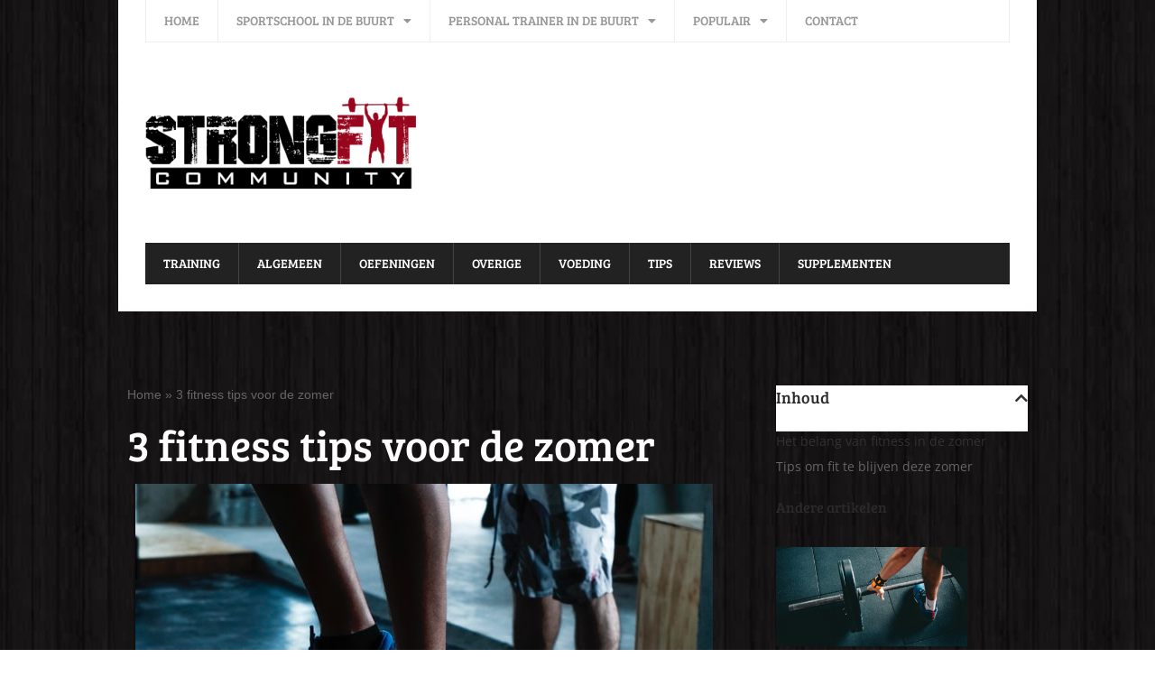

--- FILE ---
content_type: text/html; charset=UTF-8
request_url: https://strongfitcommunity.nl/3-fitness-tips-voor-de-zomer/
body_size: 17922
content:
<!doctype html>
<html lang="en-US">
<head>
	<meta charset="UTF-8">
	<meta name="viewport" content="width=device-width, initial-scale=1">
	<link rel="profile" href="https://gmpg.org/xfn/11">
	<meta name='robots' content='index, follow, max-image-preview:large, max-snippet:-1, max-video-preview:-1' />
	<style>img:is([sizes="auto" i], [sizes^="auto," i]) { contain-intrinsic-size: 3000px 1500px }</style>
	
	<!-- This site is optimized with the Yoast SEO plugin v26.1.1 - https://yoast.com/wordpress/plugins/seo/ -->
	<title>3 fitness tips voor de zomer - Strongfit Community</title>
	<link rel="canonical" href="https://strongfitcommunity.nl/3-fitness-tips-voor-de-zomer/" />
	<meta property="og:locale" content="en_US" />
	<meta property="og:type" content="article" />
	<meta property="og:title" content="3 fitness tips voor de zomer - Strongfit Community" />
	<meta property="og:description" content="De zomer is de perfecte tijd om in vorm te komen en je conditie te verbeteren. Er zijn tal van dingen die je kunt doen om actief en gezond te blijven, en deze drie tips helpen je op weg. Gewoon volhouden, en voor je het weet zie je er geweldig uit en voel je je [&hellip;]" />
	<meta property="og:url" content="https://strongfitcommunity.nl/3-fitness-tips-voor-de-zomer/" />
	<meta property="og:site_name" content="Strongfit Community" />
	<meta property="article:published_time" content="2022-06-14T17:36:55+00:00" />
	<meta property="og:image" content="https://strongfitcommunity.nl/wp-content/uploads/2020/12/eduardo-cano-photo-co-O2Qzvq-uByw-unsplash.jpg" />
	<meta property="og:image:width" content="640" />
	<meta property="og:image:height" content="426" />
	<meta property="og:image:type" content="image/jpeg" />
	<meta name="author" content="admin" />
	<meta name="twitter:label1" content="Written by" />
	<meta name="twitter:data1" content="admin" />
	<meta name="twitter:label2" content="Est. reading time" />
	<meta name="twitter:data2" content="2 minutes" />
	<script type="application/ld+json" class="yoast-schema-graph">{"@context":"https://schema.org","@graph":[{"@type":"WebPage","@id":"https://strongfitcommunity.nl/3-fitness-tips-voor-de-zomer/","url":"https://strongfitcommunity.nl/3-fitness-tips-voor-de-zomer/","name":"3 fitness tips voor de zomer - Strongfit Community","isPartOf":{"@id":"https://strongfitcommunity.nl/#website"},"primaryImageOfPage":{"@id":"https://strongfitcommunity.nl/3-fitness-tips-voor-de-zomer/#primaryimage"},"image":{"@id":"https://strongfitcommunity.nl/3-fitness-tips-voor-de-zomer/#primaryimage"},"thumbnailUrl":"https://strongfitcommunity.nl/wp-content/uploads/2020/12/eduardo-cano-photo-co-O2Qzvq-uByw-unsplash.jpg","datePublished":"2022-06-14T17:36:55+00:00","author":{"@id":"https://strongfitcommunity.nl/#/schema/person/faca1020def5c0447b4d73135fb921e2"},"breadcrumb":{"@id":"https://strongfitcommunity.nl/3-fitness-tips-voor-de-zomer/#breadcrumb"},"inLanguage":"en-US","potentialAction":[{"@type":"ReadAction","target":["https://strongfitcommunity.nl/3-fitness-tips-voor-de-zomer/"]}]},{"@type":"ImageObject","inLanguage":"en-US","@id":"https://strongfitcommunity.nl/3-fitness-tips-voor-de-zomer/#primaryimage","url":"https://strongfitcommunity.nl/wp-content/uploads/2020/12/eduardo-cano-photo-co-O2Qzvq-uByw-unsplash.jpg","contentUrl":"https://strongfitcommunity.nl/wp-content/uploads/2020/12/eduardo-cano-photo-co-O2Qzvq-uByw-unsplash.jpg","width":640,"height":426},{"@type":"BreadcrumbList","@id":"https://strongfitcommunity.nl/3-fitness-tips-voor-de-zomer/#breadcrumb","itemListElement":[{"@type":"ListItem","position":1,"name":"Home","item":"https://strongfitcommunity.nl/"},{"@type":"ListItem","position":2,"name":"3 fitness tips voor de zomer"}]},{"@type":"WebSite","@id":"https://strongfitcommunity.nl/#website","url":"https://strongfitcommunity.nl/","name":"Strongfit Community","description":"CrossFit Community Nederland","potentialAction":[{"@type":"SearchAction","target":{"@type":"EntryPoint","urlTemplate":"https://strongfitcommunity.nl/?s={search_term_string}"},"query-input":{"@type":"PropertyValueSpecification","valueRequired":true,"valueName":"search_term_string"}}],"inLanguage":"en-US"},{"@type":"Person","@id":"https://strongfitcommunity.nl/#/schema/person/faca1020def5c0447b4d73135fb921e2","name":"admin","image":{"@type":"ImageObject","inLanguage":"en-US","@id":"https://strongfitcommunity.nl/#/schema/person/image/","url":"https://secure.gravatar.com/avatar/b898a00af932258961cb239e8011f67bd2f6e209bae77a3dd6aef2910cee1ae0?s=96&d=mm&r=g","contentUrl":"https://secure.gravatar.com/avatar/b898a00af932258961cb239e8011f67bd2f6e209bae77a3dd6aef2910cee1ae0?s=96&d=mm&r=g","caption":"admin"},"url":"https://strongfitcommunity.nl/author/admin/"}]}</script>
	<!-- / Yoast SEO plugin. -->


<link rel='dns-prefetch' href='//fonts.bunny.net' />

<link rel="alternate" type="application/rss+xml" title="Strongfit Community &raquo; Feed" href="https://strongfitcommunity.nl/feed/" />
<link rel="alternate" type="application/rss+xml" title="Strongfit Community &raquo; Comments Feed" href="https://strongfitcommunity.nl/comments/feed/" />
<link rel="alternate" type="application/rss+xml" title="Strongfit Community &raquo; 3 fitness tips voor de zomer Comments Feed" href="https://strongfitcommunity.nl/3-fitness-tips-voor-de-zomer/feed/" />
<style id='wp-emoji-styles-inline-css'>

	img.wp-smiley, img.emoji {
		display: inline !important;
		border: none !important;
		box-shadow: none !important;
		height: 1em !important;
		width: 1em !important;
		margin: 0 0.07em !important;
		vertical-align: -0.1em !important;
		background: none !important;
		padding: 0 !important;
	}
</style>
<link rel='stylesheet' id='wp-block-library-css' href='https://strongfitcommunity.nl/wp-includes/css/dist/block-library/style.min.css?ver=fca649a4c76a44bbc73af356a94d4c5c' media='all' />
<style id='global-styles-inline-css'>
:root{--wp--preset--aspect-ratio--square: 1;--wp--preset--aspect-ratio--4-3: 4/3;--wp--preset--aspect-ratio--3-4: 3/4;--wp--preset--aspect-ratio--3-2: 3/2;--wp--preset--aspect-ratio--2-3: 2/3;--wp--preset--aspect-ratio--16-9: 16/9;--wp--preset--aspect-ratio--9-16: 9/16;--wp--preset--color--black: #000000;--wp--preset--color--cyan-bluish-gray: #abb8c3;--wp--preset--color--white: #ffffff;--wp--preset--color--pale-pink: #f78da7;--wp--preset--color--vivid-red: #cf2e2e;--wp--preset--color--luminous-vivid-orange: #ff6900;--wp--preset--color--luminous-vivid-amber: #fcb900;--wp--preset--color--light-green-cyan: #7bdcb5;--wp--preset--color--vivid-green-cyan: #00d084;--wp--preset--color--pale-cyan-blue: #8ed1fc;--wp--preset--color--vivid-cyan-blue: #0693e3;--wp--preset--color--vivid-purple: #9b51e0;--wp--preset--gradient--vivid-cyan-blue-to-vivid-purple: linear-gradient(135deg,rgba(6,147,227,1) 0%,rgb(155,81,224) 100%);--wp--preset--gradient--light-green-cyan-to-vivid-green-cyan: linear-gradient(135deg,rgb(122,220,180) 0%,rgb(0,208,130) 100%);--wp--preset--gradient--luminous-vivid-amber-to-luminous-vivid-orange: linear-gradient(135deg,rgba(252,185,0,1) 0%,rgba(255,105,0,1) 100%);--wp--preset--gradient--luminous-vivid-orange-to-vivid-red: linear-gradient(135deg,rgba(255,105,0,1) 0%,rgb(207,46,46) 100%);--wp--preset--gradient--very-light-gray-to-cyan-bluish-gray: linear-gradient(135deg,rgb(238,238,238) 0%,rgb(169,184,195) 100%);--wp--preset--gradient--cool-to-warm-spectrum: linear-gradient(135deg,rgb(74,234,220) 0%,rgb(151,120,209) 20%,rgb(207,42,186) 40%,rgb(238,44,130) 60%,rgb(251,105,98) 80%,rgb(254,248,76) 100%);--wp--preset--gradient--blush-light-purple: linear-gradient(135deg,rgb(255,206,236) 0%,rgb(152,150,240) 100%);--wp--preset--gradient--blush-bordeaux: linear-gradient(135deg,rgb(254,205,165) 0%,rgb(254,45,45) 50%,rgb(107,0,62) 100%);--wp--preset--gradient--luminous-dusk: linear-gradient(135deg,rgb(255,203,112) 0%,rgb(199,81,192) 50%,rgb(65,88,208) 100%);--wp--preset--gradient--pale-ocean: linear-gradient(135deg,rgb(255,245,203) 0%,rgb(182,227,212) 50%,rgb(51,167,181) 100%);--wp--preset--gradient--electric-grass: linear-gradient(135deg,rgb(202,248,128) 0%,rgb(113,206,126) 100%);--wp--preset--gradient--midnight: linear-gradient(135deg,rgb(2,3,129) 0%,rgb(40,116,252) 100%);--wp--preset--font-size--small: 13px;--wp--preset--font-size--medium: 20px;--wp--preset--font-size--large: 36px;--wp--preset--font-size--x-large: 42px;--wp--preset--spacing--20: 0.44rem;--wp--preset--spacing--30: 0.67rem;--wp--preset--spacing--40: 1rem;--wp--preset--spacing--50: 1.5rem;--wp--preset--spacing--60: 2.25rem;--wp--preset--spacing--70: 3.38rem;--wp--preset--spacing--80: 5.06rem;--wp--preset--shadow--natural: 6px 6px 9px rgba(0, 0, 0, 0.2);--wp--preset--shadow--deep: 12px 12px 50px rgba(0, 0, 0, 0.4);--wp--preset--shadow--sharp: 6px 6px 0px rgba(0, 0, 0, 0.2);--wp--preset--shadow--outlined: 6px 6px 0px -3px rgba(255, 255, 255, 1), 6px 6px rgba(0, 0, 0, 1);--wp--preset--shadow--crisp: 6px 6px 0px rgba(0, 0, 0, 1);}:root { --wp--style--global--content-size: 800px;--wp--style--global--wide-size: 1200px; }:where(body) { margin: 0; }.wp-site-blocks > .alignleft { float: left; margin-right: 2em; }.wp-site-blocks > .alignright { float: right; margin-left: 2em; }.wp-site-blocks > .aligncenter { justify-content: center; margin-left: auto; margin-right: auto; }:where(.wp-site-blocks) > * { margin-block-start: 24px; margin-block-end: 0; }:where(.wp-site-blocks) > :first-child { margin-block-start: 0; }:where(.wp-site-blocks) > :last-child { margin-block-end: 0; }:root { --wp--style--block-gap: 24px; }:root :where(.is-layout-flow) > :first-child{margin-block-start: 0;}:root :where(.is-layout-flow) > :last-child{margin-block-end: 0;}:root :where(.is-layout-flow) > *{margin-block-start: 24px;margin-block-end: 0;}:root :where(.is-layout-constrained) > :first-child{margin-block-start: 0;}:root :where(.is-layout-constrained) > :last-child{margin-block-end: 0;}:root :where(.is-layout-constrained) > *{margin-block-start: 24px;margin-block-end: 0;}:root :where(.is-layout-flex){gap: 24px;}:root :where(.is-layout-grid){gap: 24px;}.is-layout-flow > .alignleft{float: left;margin-inline-start: 0;margin-inline-end: 2em;}.is-layout-flow > .alignright{float: right;margin-inline-start: 2em;margin-inline-end: 0;}.is-layout-flow > .aligncenter{margin-left: auto !important;margin-right: auto !important;}.is-layout-constrained > .alignleft{float: left;margin-inline-start: 0;margin-inline-end: 2em;}.is-layout-constrained > .alignright{float: right;margin-inline-start: 2em;margin-inline-end: 0;}.is-layout-constrained > .aligncenter{margin-left: auto !important;margin-right: auto !important;}.is-layout-constrained > :where(:not(.alignleft):not(.alignright):not(.alignfull)){max-width: var(--wp--style--global--content-size);margin-left: auto !important;margin-right: auto !important;}.is-layout-constrained > .alignwide{max-width: var(--wp--style--global--wide-size);}body .is-layout-flex{display: flex;}.is-layout-flex{flex-wrap: wrap;align-items: center;}.is-layout-flex > :is(*, div){margin: 0;}body .is-layout-grid{display: grid;}.is-layout-grid > :is(*, div){margin: 0;}body{padding-top: 0px;padding-right: 0px;padding-bottom: 0px;padding-left: 0px;}a:where(:not(.wp-element-button)){text-decoration: underline;}:root :where(.wp-element-button, .wp-block-button__link){background-color: #32373c;border-width: 0;color: #fff;font-family: inherit;font-size: inherit;line-height: inherit;padding: calc(0.667em + 2px) calc(1.333em + 2px);text-decoration: none;}.has-black-color{color: var(--wp--preset--color--black) !important;}.has-cyan-bluish-gray-color{color: var(--wp--preset--color--cyan-bluish-gray) !important;}.has-white-color{color: var(--wp--preset--color--white) !important;}.has-pale-pink-color{color: var(--wp--preset--color--pale-pink) !important;}.has-vivid-red-color{color: var(--wp--preset--color--vivid-red) !important;}.has-luminous-vivid-orange-color{color: var(--wp--preset--color--luminous-vivid-orange) !important;}.has-luminous-vivid-amber-color{color: var(--wp--preset--color--luminous-vivid-amber) !important;}.has-light-green-cyan-color{color: var(--wp--preset--color--light-green-cyan) !important;}.has-vivid-green-cyan-color{color: var(--wp--preset--color--vivid-green-cyan) !important;}.has-pale-cyan-blue-color{color: var(--wp--preset--color--pale-cyan-blue) !important;}.has-vivid-cyan-blue-color{color: var(--wp--preset--color--vivid-cyan-blue) !important;}.has-vivid-purple-color{color: var(--wp--preset--color--vivid-purple) !important;}.has-black-background-color{background-color: var(--wp--preset--color--black) !important;}.has-cyan-bluish-gray-background-color{background-color: var(--wp--preset--color--cyan-bluish-gray) !important;}.has-white-background-color{background-color: var(--wp--preset--color--white) !important;}.has-pale-pink-background-color{background-color: var(--wp--preset--color--pale-pink) !important;}.has-vivid-red-background-color{background-color: var(--wp--preset--color--vivid-red) !important;}.has-luminous-vivid-orange-background-color{background-color: var(--wp--preset--color--luminous-vivid-orange) !important;}.has-luminous-vivid-amber-background-color{background-color: var(--wp--preset--color--luminous-vivid-amber) !important;}.has-light-green-cyan-background-color{background-color: var(--wp--preset--color--light-green-cyan) !important;}.has-vivid-green-cyan-background-color{background-color: var(--wp--preset--color--vivid-green-cyan) !important;}.has-pale-cyan-blue-background-color{background-color: var(--wp--preset--color--pale-cyan-blue) !important;}.has-vivid-cyan-blue-background-color{background-color: var(--wp--preset--color--vivid-cyan-blue) !important;}.has-vivid-purple-background-color{background-color: var(--wp--preset--color--vivid-purple) !important;}.has-black-border-color{border-color: var(--wp--preset--color--black) !important;}.has-cyan-bluish-gray-border-color{border-color: var(--wp--preset--color--cyan-bluish-gray) !important;}.has-white-border-color{border-color: var(--wp--preset--color--white) !important;}.has-pale-pink-border-color{border-color: var(--wp--preset--color--pale-pink) !important;}.has-vivid-red-border-color{border-color: var(--wp--preset--color--vivid-red) !important;}.has-luminous-vivid-orange-border-color{border-color: var(--wp--preset--color--luminous-vivid-orange) !important;}.has-luminous-vivid-amber-border-color{border-color: var(--wp--preset--color--luminous-vivid-amber) !important;}.has-light-green-cyan-border-color{border-color: var(--wp--preset--color--light-green-cyan) !important;}.has-vivid-green-cyan-border-color{border-color: var(--wp--preset--color--vivid-green-cyan) !important;}.has-pale-cyan-blue-border-color{border-color: var(--wp--preset--color--pale-cyan-blue) !important;}.has-vivid-cyan-blue-border-color{border-color: var(--wp--preset--color--vivid-cyan-blue) !important;}.has-vivid-purple-border-color{border-color: var(--wp--preset--color--vivid-purple) !important;}.has-vivid-cyan-blue-to-vivid-purple-gradient-background{background: var(--wp--preset--gradient--vivid-cyan-blue-to-vivid-purple) !important;}.has-light-green-cyan-to-vivid-green-cyan-gradient-background{background: var(--wp--preset--gradient--light-green-cyan-to-vivid-green-cyan) !important;}.has-luminous-vivid-amber-to-luminous-vivid-orange-gradient-background{background: var(--wp--preset--gradient--luminous-vivid-amber-to-luminous-vivid-orange) !important;}.has-luminous-vivid-orange-to-vivid-red-gradient-background{background: var(--wp--preset--gradient--luminous-vivid-orange-to-vivid-red) !important;}.has-very-light-gray-to-cyan-bluish-gray-gradient-background{background: var(--wp--preset--gradient--very-light-gray-to-cyan-bluish-gray) !important;}.has-cool-to-warm-spectrum-gradient-background{background: var(--wp--preset--gradient--cool-to-warm-spectrum) !important;}.has-blush-light-purple-gradient-background{background: var(--wp--preset--gradient--blush-light-purple) !important;}.has-blush-bordeaux-gradient-background{background: var(--wp--preset--gradient--blush-bordeaux) !important;}.has-luminous-dusk-gradient-background{background: var(--wp--preset--gradient--luminous-dusk) !important;}.has-pale-ocean-gradient-background{background: var(--wp--preset--gradient--pale-ocean) !important;}.has-electric-grass-gradient-background{background: var(--wp--preset--gradient--electric-grass) !important;}.has-midnight-gradient-background{background: var(--wp--preset--gradient--midnight) !important;}.has-small-font-size{font-size: var(--wp--preset--font-size--small) !important;}.has-medium-font-size{font-size: var(--wp--preset--font-size--medium) !important;}.has-large-font-size{font-size: var(--wp--preset--font-size--large) !important;}.has-x-large-font-size{font-size: var(--wp--preset--font-size--x-large) !important;}
:root :where(.wp-block-pullquote){font-size: 1.5em;line-height: 1.6;}
</style>
<link rel='stylesheet' id='dashicons-css' href='https://strongfitcommunity.nl/wp-includes/css/dashicons.min.css?ver=fca649a4c76a44bbc73af356a94d4c5c' media='all' />
<link rel='stylesheet' id='admin-bar-css' href='https://strongfitcommunity.nl/wp-includes/css/admin-bar.min.css?ver=fca649a4c76a44bbc73af356a94d4c5c' media='all' />
<style id='admin-bar-inline-css'>

    /* Hide CanvasJS credits for P404 charts specifically */
    #p404RedirectChart .canvasjs-chart-credit {
        display: none !important;
    }
    
    #p404RedirectChart canvas {
        border-radius: 6px;
    }

    .p404-redirect-adminbar-weekly-title {
        font-weight: bold;
        font-size: 14px;
        color: #fff;
        margin-bottom: 6px;
    }

    #wpadminbar #wp-admin-bar-p404_free_top_button .ab-icon:before {
        content: "\f103";
        color: #dc3545;
        top: 3px;
    }
    
    #wp-admin-bar-p404_free_top_button .ab-item {
        min-width: 80px !important;
        padding: 0px !important;
    }
    
    /* Ensure proper positioning and z-index for P404 dropdown */
    .p404-redirect-adminbar-dropdown-wrap { 
        min-width: 0; 
        padding: 0;
        position: static !important;
    }
    
    #wpadminbar #wp-admin-bar-p404_free_top_button_dropdown {
        position: static !important;
    }
    
    #wpadminbar #wp-admin-bar-p404_free_top_button_dropdown .ab-item {
        padding: 0 !important;
        margin: 0 !important;
    }
    
    .p404-redirect-dropdown-container {
        min-width: 340px;
        padding: 18px 18px 12px 18px;
        background: #23282d !important;
        color: #fff;
        border-radius: 12px;
        box-shadow: 0 8px 32px rgba(0,0,0,0.25);
        margin-top: 10px;
        position: relative !important;
        z-index: 999999 !important;
        display: block !important;
        border: 1px solid #444;
    }
    
    /* Ensure P404 dropdown appears on hover */
    #wpadminbar #wp-admin-bar-p404_free_top_button .p404-redirect-dropdown-container { 
        display: none !important;
    }
    
    #wpadminbar #wp-admin-bar-p404_free_top_button:hover .p404-redirect-dropdown-container { 
        display: block !important;
    }
    
    #wpadminbar #wp-admin-bar-p404_free_top_button:hover #wp-admin-bar-p404_free_top_button_dropdown .p404-redirect-dropdown-container {
        display: block !important;
    }
    
    .p404-redirect-card {
        background: #2c3338;
        border-radius: 8px;
        padding: 18px 18px 12px 18px;
        box-shadow: 0 2px 8px rgba(0,0,0,0.07);
        display: flex;
        flex-direction: column;
        align-items: flex-start;
        border: 1px solid #444;
    }
    
    .p404-redirect-btn {
        display: inline-block;
        background: #dc3545;
        color: #fff !important;
        font-weight: bold;
        padding: 5px 22px;
        border-radius: 8px;
        text-decoration: none;
        font-size: 17px;
        transition: background 0.2s, box-shadow 0.2s;
        margin-top: 8px;
        box-shadow: 0 2px 8px rgba(220,53,69,0.15);
        text-align: center;
        line-height: 1.6;
    }
    
    .p404-redirect-btn:hover {
        background: #c82333;
        color: #fff !important;
        box-shadow: 0 4px 16px rgba(220,53,69,0.25);
    }
    
    /* Prevent conflicts with other admin bar dropdowns */
    #wpadminbar .ab-top-menu > li:hover > .ab-item,
    #wpadminbar .ab-top-menu > li.hover > .ab-item {
        z-index: auto;
    }
    
    #wpadminbar #wp-admin-bar-p404_free_top_button:hover > .ab-item {
        z-index: 999998 !important;
    }
    
</style>
<link rel='stylesheet' id='hello-elementor-css' href='https://strongfitcommunity.nl/wp-content/themes/hello-elementor/assets/css/reset.css?ver=3.4.4' media='all' />
<link rel='stylesheet' id='hello-elementor-theme-style-css' href='https://strongfitcommunity.nl/wp-content/themes/hello-elementor/assets/css/theme.css?ver=3.4.4' media='all' />
<link rel='stylesheet' id='hello-elementor-header-footer-css' href='https://strongfitcommunity.nl/wp-content/themes/hello-elementor/assets/css/header-footer.css?ver=3.4.4' media='all' />
<link rel='stylesheet' id='elementor-frontend-css' href='https://strongfitcommunity.nl/wp-content/plugins/elementor/assets/css/frontend.min.css?ver=3.32.4' media='all' />
<link rel='stylesheet' id='elementor-post-5565-css' href='https://strongfitcommunity.nl/wp-content/uploads/elementor/css/post-5565.css?ver=1760369971' media='all' />
<link rel='stylesheet' id='widget-nav-menu-css' href='https://strongfitcommunity.nl/wp-content/plugins/elementor-pro/assets/css/widget-nav-menu.min.css?ver=3.32.2' media='all' />
<link rel='stylesheet' id='widget-image-css' href='https://strongfitcommunity.nl/wp-content/plugins/elementor/assets/css/widget-image.min.css?ver=3.32.4' media='all' />
<link rel='stylesheet' id='widget-heading-css' href='https://strongfitcommunity.nl/wp-content/plugins/elementor/assets/css/widget-heading.min.css?ver=3.32.4' media='all' />
<link rel='stylesheet' id='widget-divider-css' href='https://strongfitcommunity.nl/wp-content/plugins/elementor/assets/css/widget-divider.min.css?ver=3.32.4' media='all' />
<link rel='stylesheet' id='widget-breadcrumbs-css' href='https://strongfitcommunity.nl/wp-content/plugins/elementor-pro/assets/css/widget-breadcrumbs.min.css?ver=3.32.2' media='all' />
<link rel='stylesheet' id='widget-post-info-css' href='https://strongfitcommunity.nl/wp-content/plugins/elementor-pro/assets/css/widget-post-info.min.css?ver=3.32.2' media='all' />
<link rel='stylesheet' id='widget-icon-list-css' href='https://strongfitcommunity.nl/wp-content/plugins/elementor/assets/css/widget-icon-list.min.css?ver=3.32.4' media='all' />
<link rel='stylesheet' id='elementor-icons-shared-0-css' href='https://strongfitcommunity.nl/wp-content/plugins/elementor/assets/lib/font-awesome/css/fontawesome.min.css?ver=5.15.3' media='all' />
<link rel='stylesheet' id='elementor-icons-fa-regular-css' href='https://strongfitcommunity.nl/wp-content/plugins/elementor/assets/lib/font-awesome/css/regular.min.css?ver=5.15.3' media='all' />
<link rel='stylesheet' id='elementor-icons-fa-solid-css' href='https://strongfitcommunity.nl/wp-content/plugins/elementor/assets/lib/font-awesome/css/solid.min.css?ver=5.15.3' media='all' />
<link rel='stylesheet' id='widget-table-of-contents-css' href='https://strongfitcommunity.nl/wp-content/plugins/elementor-pro/assets/css/widget-table-of-contents.min.css?ver=3.32.2' media='all' />
<link rel='stylesheet' id='widget-posts-css' href='https://strongfitcommunity.nl/wp-content/plugins/elementor-pro/assets/css/widget-posts.min.css?ver=3.32.2' media='all' />
<link rel='stylesheet' id='elementor-icons-css' href='https://strongfitcommunity.nl/wp-content/plugins/elementor/assets/lib/eicons/css/elementor-icons.min.css?ver=5.44.0' media='all' />
<link rel='stylesheet' id='elementor-post-5567-css' href='https://strongfitcommunity.nl/wp-content/uploads/elementor/css/post-5567.css?ver=1760369971' media='all' />
<link rel='stylesheet' id='elementor-post-5581-css' href='https://strongfitcommunity.nl/wp-content/uploads/elementor/css/post-5581.css?ver=1767234174' media='all' />
<link rel='stylesheet' id='elementor-post-6991-css' href='https://strongfitcommunity.nl/wp-content/uploads/elementor/css/post-6991.css?ver=1765236582' media='all' />
<link rel='stylesheet' id='sab-font-css' href='https://fonts.bunny.net/css?family=Aldrich:400,700,400italic,700italic&#038;subset=latin' media='all' />
<link rel='stylesheet' id='tablepress-default-css' href='https://strongfitcommunity.nl/wp-content/tablepress-combined.min.css?ver=28' media='all' />
<link rel='stylesheet' id='wp_review-style-css' href='https://strongfitcommunity.nl/wp-content/plugins/wp-review/public/css/wp-review.css?ver=5.3.5' media='all' />
<link rel='stylesheet' id='elementor-gf-local-breeserif-css' href='https://strongfitcommunity.nl/wp-content/uploads/elementor/google-fonts/css/breeserif.css?ver=1742246477' media='all' />
<link rel='stylesheet' id='elementor-gf-local-opensans-css' href='https://strongfitcommunity.nl/wp-content/uploads/elementor/google-fonts/css/opensans.css?ver=1742246481' media='all' />
<script src="https://strongfitcommunity.nl/wp-includes/js/jquery/jquery.min.js?ver=3.7.1" id="jquery-core-js"></script>
<script src="https://strongfitcommunity.nl/wp-includes/js/jquery/jquery-migrate.min.js?ver=3.4.1" id="jquery-migrate-js"></script>
<link rel="https://api.w.org/" href="https://strongfitcommunity.nl/wp-json/" /><link rel="alternate" title="JSON" type="application/json" href="https://strongfitcommunity.nl/wp-json/wp/v2/posts/5055" /><link rel="EditURI" type="application/rsd+xml" title="RSD" href="https://strongfitcommunity.nl/xmlrpc.php?rsd" />

<link rel='shortlink' href='https://strongfitcommunity.nl/?p=5055' />
<link rel="alternate" title="oEmbed (JSON)" type="application/json+oembed" href="https://strongfitcommunity.nl/wp-json/oembed/1.0/embed?url=https%3A%2F%2Fstrongfitcommunity.nl%2F3-fitness-tips-voor-de-zomer%2F" />
<link rel="alternate" title="oEmbed (XML)" type="text/xml+oembed" href="https://strongfitcommunity.nl/wp-json/oembed/1.0/embed?url=https%3A%2F%2Fstrongfitcommunity.nl%2F3-fitness-tips-voor-de-zomer%2F&#038;format=xml" />
<script type="text/javascript">
(function(url){
	if(/(?:Chrome\/26\.0\.1410\.63 Safari\/537\.31|WordfenceTestMonBot)/.test(navigator.userAgent)){ return; }
	var addEvent = function(evt, handler) {
		if (window.addEventListener) {
			document.addEventListener(evt, handler, false);
		} else if (window.attachEvent) {
			document.attachEvent('on' + evt, handler);
		}
	};
	var removeEvent = function(evt, handler) {
		if (window.removeEventListener) {
			document.removeEventListener(evt, handler, false);
		} else if (window.detachEvent) {
			document.detachEvent('on' + evt, handler);
		}
	};
	var evts = 'contextmenu dblclick drag dragend dragenter dragleave dragover dragstart drop keydown keypress keyup mousedown mousemove mouseout mouseover mouseup mousewheel scroll'.split(' ');
	var logHuman = function() {
		if (window.wfLogHumanRan) { return; }
		window.wfLogHumanRan = true;
		var wfscr = document.createElement('script');
		wfscr.type = 'text/javascript';
		wfscr.async = true;
		wfscr.src = url + '&r=' + Math.random();
		(document.getElementsByTagName('head')[0]||document.getElementsByTagName('body')[0]).appendChild(wfscr);
		for (var i = 0; i < evts.length; i++) {
			removeEvent(evts[i], logHuman);
		}
	};
	for (var i = 0; i < evts.length; i++) {
		addEvent(evts[i], logHuman);
	}
})('//strongfitcommunity.nl/?wordfence_lh=1&hid=EAA682EC43DE0A5BBBA7CA64701DF2D1');
</script><meta name="generator" content="Elementor 3.32.4; features: additional_custom_breakpoints; settings: css_print_method-external, google_font-enabled, font_display-swap">
<meta name="google-site-verification" content="b84YCA781rV27WUi8Tmf0YvSMiiILDrlaUeYyPnBknU" />
<!-- Google tag (gtag.js) -->
<script async src="https://www.googletagmanager.com/gtag/js?id=G-KYET5FHQBW"></script>
<script>
  window.dataLayer = window.dataLayer || [];
  function gtag(){dataLayer.push(arguments);}
  gtag('js', new Date());

  gtag('config', 'G-KYET5FHQBW');
</script>
<meta name="google-site-verification" content="-mBQXOXyeXODe9aczt41f1lsw6xujtHRBOO1YnzpdFQ" />
<!-- LinkPizza -->
<script>
   (function(p,z,Z){
       z=p.createElement("script");z.async=1;
       z.src="https://pzz.io/pzz.js?uid=54067&host="+p.domain;
       (p.head||p.documentElement).insertBefore(z,Z);
   })(document);
</script>
			<style>
				.e-con.e-parent:nth-of-type(n+4):not(.e-lazyloaded):not(.e-no-lazyload),
				.e-con.e-parent:nth-of-type(n+4):not(.e-lazyloaded):not(.e-no-lazyload) * {
					background-image: none !important;
				}
				@media screen and (max-height: 1024px) {
					.e-con.e-parent:nth-of-type(n+3):not(.e-lazyloaded):not(.e-no-lazyload),
					.e-con.e-parent:nth-of-type(n+3):not(.e-lazyloaded):not(.e-no-lazyload) * {
						background-image: none !important;
					}
				}
				@media screen and (max-height: 640px) {
					.e-con.e-parent:nth-of-type(n+2):not(.e-lazyloaded):not(.e-no-lazyload),
					.e-con.e-parent:nth-of-type(n+2):not(.e-lazyloaded):not(.e-no-lazyload) * {
						background-image: none !important;
					}
				}
			</style>
			<style type="text/css">.saboxplugin-wrap{-webkit-box-sizing:border-box;-moz-box-sizing:border-box;-ms-box-sizing:border-box;box-sizing:border-box;border:1px solid #eee;width:100%;clear:both;display:block;overflow:hidden;word-wrap:break-word;position:relative}.saboxplugin-wrap .saboxplugin-gravatar{float:left;padding:0 20px 20px 20px}.saboxplugin-wrap .saboxplugin-gravatar img{max-width:100px;height:auto;border-radius:0;}.saboxplugin-wrap .saboxplugin-authorname{font-size:18px;line-height:1;margin:20px 0 0 20px;display:block}.saboxplugin-wrap .saboxplugin-authorname a{text-decoration:none}.saboxplugin-wrap .saboxplugin-authorname a:focus{outline:0}.saboxplugin-wrap .saboxplugin-desc{display:block;margin:5px 20px}.saboxplugin-wrap .saboxplugin-desc a{text-decoration:underline}.saboxplugin-wrap .saboxplugin-desc p{margin:5px 0 12px}.saboxplugin-wrap .saboxplugin-web{margin:0 20px 15px;text-align:left}.saboxplugin-wrap .sab-web-position{text-align:right}.saboxplugin-wrap .saboxplugin-web a{color:#ccc;text-decoration:none}.saboxplugin-wrap .saboxplugin-socials{position:relative;display:block;background:#fcfcfc;padding:5px;border-top:1px solid #eee}.saboxplugin-wrap .saboxplugin-socials a svg{width:20px;height:20px}.saboxplugin-wrap .saboxplugin-socials a svg .st2{fill:#fff; transform-origin:center center;}.saboxplugin-wrap .saboxplugin-socials a svg .st1{fill:rgba(0,0,0,.3)}.saboxplugin-wrap .saboxplugin-socials a:hover{opacity:.8;-webkit-transition:opacity .4s;-moz-transition:opacity .4s;-o-transition:opacity .4s;transition:opacity .4s;box-shadow:none!important;-webkit-box-shadow:none!important}.saboxplugin-wrap .saboxplugin-socials .saboxplugin-icon-color{box-shadow:none;padding:0;border:0;-webkit-transition:opacity .4s;-moz-transition:opacity .4s;-o-transition:opacity .4s;transition:opacity .4s;display:inline-block;color:#fff;font-size:0;text-decoration:inherit;margin:5px;-webkit-border-radius:0;-moz-border-radius:0;-ms-border-radius:0;-o-border-radius:0;border-radius:0;overflow:hidden}.saboxplugin-wrap .saboxplugin-socials .saboxplugin-icon-grey{text-decoration:inherit;box-shadow:none;position:relative;display:-moz-inline-stack;display:inline-block;vertical-align:middle;zoom:1;margin:10px 5px;color:#444;fill:#444}.clearfix:after,.clearfix:before{content:' ';display:table;line-height:0;clear:both}.ie7 .clearfix{zoom:1}.saboxplugin-socials.sabox-colored .saboxplugin-icon-color .sab-twitch{border-color:#38245c}.saboxplugin-socials.sabox-colored .saboxplugin-icon-color .sab-behance{border-color:#003eb0}.saboxplugin-socials.sabox-colored .saboxplugin-icon-color .sab-deviantart{border-color:#036824}.saboxplugin-socials.sabox-colored .saboxplugin-icon-color .sab-digg{border-color:#00327c}.saboxplugin-socials.sabox-colored .saboxplugin-icon-color .sab-dribbble{border-color:#ba1655}.saboxplugin-socials.sabox-colored .saboxplugin-icon-color .sab-facebook{border-color:#1e2e4f}.saboxplugin-socials.sabox-colored .saboxplugin-icon-color .sab-flickr{border-color:#003576}.saboxplugin-socials.sabox-colored .saboxplugin-icon-color .sab-github{border-color:#264874}.saboxplugin-socials.sabox-colored .saboxplugin-icon-color .sab-google{border-color:#0b51c5}.saboxplugin-socials.sabox-colored .saboxplugin-icon-color .sab-html5{border-color:#902e13}.saboxplugin-socials.sabox-colored .saboxplugin-icon-color .sab-instagram{border-color:#1630aa}.saboxplugin-socials.sabox-colored .saboxplugin-icon-color .sab-linkedin{border-color:#00344f}.saboxplugin-socials.sabox-colored .saboxplugin-icon-color .sab-pinterest{border-color:#5b040e}.saboxplugin-socials.sabox-colored .saboxplugin-icon-color .sab-reddit{border-color:#992900}.saboxplugin-socials.sabox-colored .saboxplugin-icon-color .sab-rss{border-color:#a43b0a}.saboxplugin-socials.sabox-colored .saboxplugin-icon-color .sab-sharethis{border-color:#5d8420}.saboxplugin-socials.sabox-colored .saboxplugin-icon-color .sab-soundcloud{border-color:#995200}.saboxplugin-socials.sabox-colored .saboxplugin-icon-color .sab-spotify{border-color:#0f612c}.saboxplugin-socials.sabox-colored .saboxplugin-icon-color .sab-stackoverflow{border-color:#a95009}.saboxplugin-socials.sabox-colored .saboxplugin-icon-color .sab-steam{border-color:#006388}.saboxplugin-socials.sabox-colored .saboxplugin-icon-color .sab-user_email{border-color:#b84e05}.saboxplugin-socials.sabox-colored .saboxplugin-icon-color .sab-tumblr{border-color:#10151b}.saboxplugin-socials.sabox-colored .saboxplugin-icon-color .sab-twitter{border-color:#0967a0}.saboxplugin-socials.sabox-colored .saboxplugin-icon-color .sab-vimeo{border-color:#0d7091}.saboxplugin-socials.sabox-colored .saboxplugin-icon-color .sab-windows{border-color:#003f71}.saboxplugin-socials.sabox-colored .saboxplugin-icon-color .sab-whatsapp{border-color:#003f71}.saboxplugin-socials.sabox-colored .saboxplugin-icon-color .sab-wordpress{border-color:#0f3647}.saboxplugin-socials.sabox-colored .saboxplugin-icon-color .sab-yahoo{border-color:#14002d}.saboxplugin-socials.sabox-colored .saboxplugin-icon-color .sab-youtube{border-color:#900}.saboxplugin-socials.sabox-colored .saboxplugin-icon-color .sab-xing{border-color:#000202}.saboxplugin-socials.sabox-colored .saboxplugin-icon-color .sab-mixcloud{border-color:#2475a0}.saboxplugin-socials.sabox-colored .saboxplugin-icon-color .sab-vk{border-color:#243549}.saboxplugin-socials.sabox-colored .saboxplugin-icon-color .sab-medium{border-color:#00452c}.saboxplugin-socials.sabox-colored .saboxplugin-icon-color .sab-quora{border-color:#420e00}.saboxplugin-socials.sabox-colored .saboxplugin-icon-color .sab-meetup{border-color:#9b181c}.saboxplugin-socials.sabox-colored .saboxplugin-icon-color .sab-goodreads{border-color:#000}.saboxplugin-socials.sabox-colored .saboxplugin-icon-color .sab-snapchat{border-color:#999700}.saboxplugin-socials.sabox-colored .saboxplugin-icon-color .sab-500px{border-color:#00557f}.saboxplugin-socials.sabox-colored .saboxplugin-icon-color .sab-mastodont{border-color:#185886}.sabox-plus-item{margin-bottom:20px}@media screen and (max-width:480px){.saboxplugin-wrap{text-align:center}.saboxplugin-wrap .saboxplugin-gravatar{float:none;padding:20px 0;text-align:center;margin:0 auto;display:block}.saboxplugin-wrap .saboxplugin-gravatar img{float:none;display:inline-block;display:-moz-inline-stack;vertical-align:middle;zoom:1}.saboxplugin-wrap .saboxplugin-desc{margin:0 10px 20px;text-align:center}.saboxplugin-wrap .saboxplugin-authorname{text-align:center;margin:10px 0 20px}}body .saboxplugin-authorname a,body .saboxplugin-authorname a:hover{box-shadow:none;-webkit-box-shadow:none}a.sab-profile-edit{font-size:16px!important;line-height:1!important}.sab-edit-settings a,a.sab-profile-edit{color:#0073aa!important;box-shadow:none!important;-webkit-box-shadow:none!important}.sab-edit-settings{margin-right:15px;position:absolute;right:0;z-index:2;bottom:10px;line-height:20px}.sab-edit-settings i{margin-left:5px}.saboxplugin-socials{line-height:1!important}.rtl .saboxplugin-wrap .saboxplugin-gravatar{float:right}.rtl .saboxplugin-wrap .saboxplugin-authorname{display:flex;align-items:center}.rtl .saboxplugin-wrap .saboxplugin-authorname .sab-profile-edit{margin-right:10px}.rtl .sab-edit-settings{right:auto;left:0}img.sab-custom-avatar{max-width:75px;}.saboxplugin-wrap {border-color:#044293;}.saboxplugin-wrap .saboxplugin-socials {border-color:#044293;}.saboxplugin-wrap .saboxplugin-gravatar img {-webkit-border-radius:50%;-moz-border-radius:50%;-ms-border-radius:50%;-o-border-radius:50%;border-radius:50%;}.saboxplugin-wrap .saboxplugin-gravatar img {-webkit-border-radius:50%;-moz-border-radius:50%;-ms-border-radius:50%;-o-border-radius:50%;border-radius:50%;}.saboxplugin-wrap .saboxplugin-socials .saboxplugin-icon-color .st1 {display: none;}.saboxplugin-wrap .saboxplugin-socials{background-color:#ffffff;}.saboxplugin-wrap .saboxplugin-socials .saboxplugin-icon-grey {color:#044293; fill:#044293;}.saboxplugin-wrap .saboxplugin-authorname a,.saboxplugin-wrap .saboxplugin-authorname span {color:#044293;}.saboxplugin-wrap .saboxplugin-authorname {font-family:"Aldrich";}.saboxplugin-wrap .saboxplugin-desc {font-family:none;}.saboxplugin-wrap .saboxplugin-desc {font-style:italic;}.saboxplugin-wrap {margin-top:0px; margin-bottom:0px; padding: 0px 0px }.saboxplugin-wrap .saboxplugin-authorname {font-size:22px; line-height:29px;}.saboxplugin-wrap .saboxplugin-desc p, .saboxplugin-wrap .saboxplugin-desc {font-size:14px !important; line-height:21px !important;}.saboxplugin-wrap .saboxplugin-web {font-size:14px;}.saboxplugin-wrap .saboxplugin-socials a svg {width:36px;height:36px;}</style>		<style id="wp-custom-css">
			main.site-main {
	max-width: 1018px !important;
	background: #fff;
	padding: 20px;
	
}		</style>
		<meta name="generator" content="WP Rocket 3.19.4" data-wpr-features="wpr_desktop" /></head>
<body data-rsssl=1 class="wp-singular post-template-default single single-post postid-5055 single-format-standard wp-embed-responsive wp-theme-hello-elementor hello-elementor-default elementor-default elementor-kit-5565 elementor-page-6991">


<a class="skip-link screen-reader-text" href="#content">Skip to content</a>

		<header data-rocket-location-hash="1f7b47de5b2b6bb828c5f6aab976ff64" data-elementor-type="header" data-elementor-id="5567" class="elementor elementor-5567 elementor-location-header" data-elementor-post-type="elementor_library">
					<section data-rocket-location-hash="135fde3fa6e9f9f9b05fa307b75412aa" class="elementor-section elementor-top-section elementor-element elementor-element-9ffa219 elementor-section-boxed elementor-section-height-default elementor-section-height-default" data-id="9ffa219" data-element_type="section">
						<div data-rocket-location-hash="82f6c6a00e9a86a2eaa3cc6e8d136714" class="elementor-container elementor-column-gap-default">
					<div class="elementor-column elementor-col-100 elementor-top-column elementor-element elementor-element-58ddc91" data-id="58ddc91" data-element_type="column" data-settings="{&quot;background_background&quot;:&quot;classic&quot;}">
			<div class="elementor-widget-wrap elementor-element-populated">
						<div class="elementor-element elementor-element-759097e elementor-nav-menu__align-start elementor-nav-menu--dropdown-none elementor-hidden-mobile elementor-widget elementor-widget-nav-menu" data-id="759097e" data-element_type="widget" data-settings="{&quot;layout&quot;:&quot;horizontal&quot;,&quot;submenu_icon&quot;:{&quot;value&quot;:&quot;&lt;i class=\&quot;fas fa-caret-down\&quot; aria-hidden=\&quot;true\&quot;&gt;&lt;\/i&gt;&quot;,&quot;library&quot;:&quot;fa-solid&quot;}}" data-widget_type="nav-menu.default">
				<div class="elementor-widget-container">
								<nav aria-label="Menu" class="elementor-nav-menu--main elementor-nav-menu__container elementor-nav-menu--layout-horizontal e--pointer-none">
				<ul id="menu-1-759097e" class="elementor-nav-menu"><li class="menu-item menu-item-type-custom menu-item-object-custom menu-item-home menu-item-2004"><a href="https://strongfitcommunity.nl/" class="elementor-item">Home</a></li>
<li class="menu-item menu-item-type-post_type menu-item-object-page menu-item-has-children menu-item-5882"><a href="https://strongfitcommunity.nl/sportschool-overzicht/" class="elementor-item">Sportschool in de buurt</a>
<ul class="sub-menu elementor-nav-menu--dropdown">
	<li class="menu-item menu-item-type-custom menu-item-object-custom menu-item-5897"><a href="https://strongfitcommunity.nl/sportschool-overzicht/arnhem/" class="elementor-sub-item">Arnhem</a></li>
	<li class="menu-item menu-item-type-custom menu-item-object-custom menu-item-5898"><a href="https://strongfitcommunity.nl/sportschool-overzicht/bussum/" class="elementor-sub-item">Bussum</a></li>
	<li class="menu-item menu-item-type-custom menu-item-object-custom menu-item-5899"><a href="https://strongfitcommunity.nl/sportschool-overzicht/hoorn/" class="elementor-sub-item">Hoorn</a></li>
	<li class="menu-item menu-item-type-custom menu-item-object-custom menu-item-5900"><a href="https://strongfitcommunity.nl/sportschool-overzicht/veldhoven/" class="elementor-sub-item">Veldhoven</a></li>
	<li class="menu-item menu-item-type-custom menu-item-object-custom menu-item-5901"><a href="https://strongfitcommunity.nl/sportschool-overzicht/harderwijk/" class="elementor-sub-item">Harderwijk</a></li>
	<li class="menu-item menu-item-type-custom menu-item-object-custom menu-item-5902"><a href="https://strongfitcommunity.nl/sportschool-overzicht/maastricht/" class="elementor-sub-item">Maastricht</a></li>
	<li class="menu-item menu-item-type-custom menu-item-object-custom menu-item-5905"><a href="https://strongfitcommunity.nl/sportschool-overzicht/vlaardingen/" class="elementor-sub-item">Vlaardingen</a></li>
	<li class="menu-item menu-item-type-custom menu-item-object-custom menu-item-5906"><a href="https://strongfitcommunity.nl/sportschool-overzicht/waddinxveen/" class="elementor-sub-item">Waddinxveen</a></li>
	<li class="menu-item menu-item-type-custom menu-item-object-custom menu-item-5903"><a href="https://strongfitcommunity.nl/sportschool-overzicht/amsterdam/" class="elementor-sub-item">Amsterdam</a></li>
	<li class="menu-item menu-item-type-custom menu-item-object-custom menu-item-5904"><a href="https://strongfitcommunity.nl/sportschool-overzicht/nieuwegein/" class="elementor-sub-item">Nieuwegein</a></li>
</ul>
</li>
<li class="menu-item menu-item-type-post_type menu-item-object-page menu-item-has-children menu-item-5910"><a href="https://strongfitcommunity.nl/personal-trainer-bij-jou-in-de-buurt/" class="elementor-item">Personal trainer in de buurt</a>
<ul class="sub-menu elementor-nav-menu--dropdown">
	<li class="menu-item menu-item-type-custom menu-item-object-custom menu-item-5931"><a href="https://strongfitcommunity.nl/personal-trainer-bij-jou-in-de-buurt/amsterdam/" class="elementor-sub-item">PT Amsterdam</a></li>
	<li class="menu-item menu-item-type-custom menu-item-object-custom menu-item-5932"><a href="https://strongfitcommunity.nl/personal-trainer-bij-jou-in-de-buurt/rotterdam/" class="elementor-sub-item">PT Rotterdam</a></li>
	<li class="menu-item menu-item-type-custom menu-item-object-custom menu-item-5933"><a href="https://strongfitcommunity.nl/personal-trainer-bij-jou-in-de-buurt/den-haag/" class="elementor-sub-item">PT Den Haag</a></li>
	<li class="menu-item menu-item-type-custom menu-item-object-custom menu-item-5934"><a href="https://strongfitcommunity.nl/personal-trainer-bij-jou-in-de-buurt/utrecht/" class="elementor-sub-item">PT Utrecht</a></li>
	<li class="menu-item menu-item-type-custom menu-item-object-custom menu-item-5935"><a href="https://strongfitcommunity.nl/personal-trainer-bij-jou-in-de-buurt/groningen/" class="elementor-sub-item">PT Groningen</a></li>
	<li class="menu-item menu-item-type-custom menu-item-object-custom menu-item-5936"><a href="https://strongfitcommunity.nl/personal-trainer-bij-jou-in-de-buurt/eindhoven/" class="elementor-sub-item">PT Eindhoven</a></li>
	<li class="menu-item menu-item-type-custom menu-item-object-custom menu-item-5937"><a href="https://strongfitcommunity.nl/personal-trainer-bij-jou-in-de-buurt/enschede/" class="elementor-sub-item">PT Enschede</a></li>
	<li class="menu-item menu-item-type-custom menu-item-object-custom menu-item-5938"><a href="https://strongfitcommunity.nl/personal-trainer-bij-jou-in-de-buurt/almere/" class="elementor-sub-item">PT Almere</a></li>
	<li class="menu-item menu-item-type-custom menu-item-object-custom menu-item-5939"><a href="https://strongfitcommunity.nl/personal-trainer-bij-jou-in-de-buurt/haarlem/" class="elementor-sub-item">PT Haarlem</a></li>
	<li class="menu-item menu-item-type-custom menu-item-object-custom menu-item-5940"><a href="https://strongfitcommunity.nl/personal-trainer-bij-jou-in-de-buurt/leiden/" class="elementor-sub-item">PT Leiden</a></li>
</ul>
</li>
<li class="menu-item menu-item-type-custom menu-item-object-custom menu-item-has-children menu-item-5941"><a href="#" class="elementor-item elementor-item-anchor">Populair</a>
<ul class="sub-menu elementor-nav-menu--dropdown">
	<li class="menu-item menu-item-type-custom menu-item-object-custom menu-item-5951"><a href="https://strongfitcommunity.nl/vijf-staande-oefeningen-met-een-medicine-ball/" class="elementor-sub-item">Oefeningen medicine ball</a></li>
	<li class="menu-item menu-item-type-post_type menu-item-object-post menu-item-5944"><a href="https://strongfitcommunity.nl/handstand-push-up-tips-oefeningen/" class="elementor-sub-item">Handstand Push-Up</a></li>
	<li class="menu-item menu-item-type-custom menu-item-object-custom menu-item-5950"><a href="https://strongfitcommunity.nl/alle-crossfit-oefeningen/" class="elementor-sub-item">Crossfit oefeningen</a></li>
	<li class="menu-item menu-item-type-post_type menu-item-object-post menu-item-5942"><a href="https://strongfitcommunity.nl/farmers-walk-oefening/" class="elementor-sub-item">De Farmers Walk</a></li>
	<li class="menu-item menu-item-type-custom menu-item-object-custom menu-item-5952"><a href="https://strongfitcommunity.nl/waarom-jij-moeite-hebt-met-je-toes-to-bar/" class="elementor-sub-item">Toes to bar</a></li>
	<li class="menu-item menu-item-type-custom menu-item-object-custom menu-item-5943"><a href="https://strongfitcommunity.nl/beste-vetmeters/" class="elementor-sub-item">Beste vetmeters</a></li>
	<li class="menu-item menu-item-type-custom menu-item-object-custom menu-item-5954"><a href="https://strongfitcommunity.nl/beste-sporthorloge-voor-heren/" class="elementor-sub-item">Beste sporthorloge</a></li>
	<li class="menu-item menu-item-type-custom menu-item-object-custom menu-item-5953"><a href="https://strongfitcommunity.nl/beste-fitnessbanken/" class="elementor-sub-item">Beste fitness banken</a></li>
</ul>
</li>
<li class="menu-item menu-item-type-post_type menu-item-object-page menu-item-56"><a href="https://strongfitcommunity.nl/contact-opnemen/" class="elementor-item">Contact</a></li>
</ul>			</nav>
						<nav class="elementor-nav-menu--dropdown elementor-nav-menu__container" aria-hidden="true">
				<ul id="menu-2-759097e" class="elementor-nav-menu"><li class="menu-item menu-item-type-custom menu-item-object-custom menu-item-home menu-item-2004"><a href="https://strongfitcommunity.nl/" class="elementor-item" tabindex="-1">Home</a></li>
<li class="menu-item menu-item-type-post_type menu-item-object-page menu-item-has-children menu-item-5882"><a href="https://strongfitcommunity.nl/sportschool-overzicht/" class="elementor-item" tabindex="-1">Sportschool in de buurt</a>
<ul class="sub-menu elementor-nav-menu--dropdown">
	<li class="menu-item menu-item-type-custom menu-item-object-custom menu-item-5897"><a href="https://strongfitcommunity.nl/sportschool-overzicht/arnhem/" class="elementor-sub-item" tabindex="-1">Arnhem</a></li>
	<li class="menu-item menu-item-type-custom menu-item-object-custom menu-item-5898"><a href="https://strongfitcommunity.nl/sportschool-overzicht/bussum/" class="elementor-sub-item" tabindex="-1">Bussum</a></li>
	<li class="menu-item menu-item-type-custom menu-item-object-custom menu-item-5899"><a href="https://strongfitcommunity.nl/sportschool-overzicht/hoorn/" class="elementor-sub-item" tabindex="-1">Hoorn</a></li>
	<li class="menu-item menu-item-type-custom menu-item-object-custom menu-item-5900"><a href="https://strongfitcommunity.nl/sportschool-overzicht/veldhoven/" class="elementor-sub-item" tabindex="-1">Veldhoven</a></li>
	<li class="menu-item menu-item-type-custom menu-item-object-custom menu-item-5901"><a href="https://strongfitcommunity.nl/sportschool-overzicht/harderwijk/" class="elementor-sub-item" tabindex="-1">Harderwijk</a></li>
	<li class="menu-item menu-item-type-custom menu-item-object-custom menu-item-5902"><a href="https://strongfitcommunity.nl/sportschool-overzicht/maastricht/" class="elementor-sub-item" tabindex="-1">Maastricht</a></li>
	<li class="menu-item menu-item-type-custom menu-item-object-custom menu-item-5905"><a href="https://strongfitcommunity.nl/sportschool-overzicht/vlaardingen/" class="elementor-sub-item" tabindex="-1">Vlaardingen</a></li>
	<li class="menu-item menu-item-type-custom menu-item-object-custom menu-item-5906"><a href="https://strongfitcommunity.nl/sportschool-overzicht/waddinxveen/" class="elementor-sub-item" tabindex="-1">Waddinxveen</a></li>
	<li class="menu-item menu-item-type-custom menu-item-object-custom menu-item-5903"><a href="https://strongfitcommunity.nl/sportschool-overzicht/amsterdam/" class="elementor-sub-item" tabindex="-1">Amsterdam</a></li>
	<li class="menu-item menu-item-type-custom menu-item-object-custom menu-item-5904"><a href="https://strongfitcommunity.nl/sportschool-overzicht/nieuwegein/" class="elementor-sub-item" tabindex="-1">Nieuwegein</a></li>
</ul>
</li>
<li class="menu-item menu-item-type-post_type menu-item-object-page menu-item-has-children menu-item-5910"><a href="https://strongfitcommunity.nl/personal-trainer-bij-jou-in-de-buurt/" class="elementor-item" tabindex="-1">Personal trainer in de buurt</a>
<ul class="sub-menu elementor-nav-menu--dropdown">
	<li class="menu-item menu-item-type-custom menu-item-object-custom menu-item-5931"><a href="https://strongfitcommunity.nl/personal-trainer-bij-jou-in-de-buurt/amsterdam/" class="elementor-sub-item" tabindex="-1">PT Amsterdam</a></li>
	<li class="menu-item menu-item-type-custom menu-item-object-custom menu-item-5932"><a href="https://strongfitcommunity.nl/personal-trainer-bij-jou-in-de-buurt/rotterdam/" class="elementor-sub-item" tabindex="-1">PT Rotterdam</a></li>
	<li class="menu-item menu-item-type-custom menu-item-object-custom menu-item-5933"><a href="https://strongfitcommunity.nl/personal-trainer-bij-jou-in-de-buurt/den-haag/" class="elementor-sub-item" tabindex="-1">PT Den Haag</a></li>
	<li class="menu-item menu-item-type-custom menu-item-object-custom menu-item-5934"><a href="https://strongfitcommunity.nl/personal-trainer-bij-jou-in-de-buurt/utrecht/" class="elementor-sub-item" tabindex="-1">PT Utrecht</a></li>
	<li class="menu-item menu-item-type-custom menu-item-object-custom menu-item-5935"><a href="https://strongfitcommunity.nl/personal-trainer-bij-jou-in-de-buurt/groningen/" class="elementor-sub-item" tabindex="-1">PT Groningen</a></li>
	<li class="menu-item menu-item-type-custom menu-item-object-custom menu-item-5936"><a href="https://strongfitcommunity.nl/personal-trainer-bij-jou-in-de-buurt/eindhoven/" class="elementor-sub-item" tabindex="-1">PT Eindhoven</a></li>
	<li class="menu-item menu-item-type-custom menu-item-object-custom menu-item-5937"><a href="https://strongfitcommunity.nl/personal-trainer-bij-jou-in-de-buurt/enschede/" class="elementor-sub-item" tabindex="-1">PT Enschede</a></li>
	<li class="menu-item menu-item-type-custom menu-item-object-custom menu-item-5938"><a href="https://strongfitcommunity.nl/personal-trainer-bij-jou-in-de-buurt/almere/" class="elementor-sub-item" tabindex="-1">PT Almere</a></li>
	<li class="menu-item menu-item-type-custom menu-item-object-custom menu-item-5939"><a href="https://strongfitcommunity.nl/personal-trainer-bij-jou-in-de-buurt/haarlem/" class="elementor-sub-item" tabindex="-1">PT Haarlem</a></li>
	<li class="menu-item menu-item-type-custom menu-item-object-custom menu-item-5940"><a href="https://strongfitcommunity.nl/personal-trainer-bij-jou-in-de-buurt/leiden/" class="elementor-sub-item" tabindex="-1">PT Leiden</a></li>
</ul>
</li>
<li class="menu-item menu-item-type-custom menu-item-object-custom menu-item-has-children menu-item-5941"><a href="#" class="elementor-item elementor-item-anchor" tabindex="-1">Populair</a>
<ul class="sub-menu elementor-nav-menu--dropdown">
	<li class="menu-item menu-item-type-custom menu-item-object-custom menu-item-5951"><a href="https://strongfitcommunity.nl/vijf-staande-oefeningen-met-een-medicine-ball/" class="elementor-sub-item" tabindex="-1">Oefeningen medicine ball</a></li>
	<li class="menu-item menu-item-type-post_type menu-item-object-post menu-item-5944"><a href="https://strongfitcommunity.nl/handstand-push-up-tips-oefeningen/" class="elementor-sub-item" tabindex="-1">Handstand Push-Up</a></li>
	<li class="menu-item menu-item-type-custom menu-item-object-custom menu-item-5950"><a href="https://strongfitcommunity.nl/alle-crossfit-oefeningen/" class="elementor-sub-item" tabindex="-1">Crossfit oefeningen</a></li>
	<li class="menu-item menu-item-type-post_type menu-item-object-post menu-item-5942"><a href="https://strongfitcommunity.nl/farmers-walk-oefening/" class="elementor-sub-item" tabindex="-1">De Farmers Walk</a></li>
	<li class="menu-item menu-item-type-custom menu-item-object-custom menu-item-5952"><a href="https://strongfitcommunity.nl/waarom-jij-moeite-hebt-met-je-toes-to-bar/" class="elementor-sub-item" tabindex="-1">Toes to bar</a></li>
	<li class="menu-item menu-item-type-custom menu-item-object-custom menu-item-5943"><a href="https://strongfitcommunity.nl/beste-vetmeters/" class="elementor-sub-item" tabindex="-1">Beste vetmeters</a></li>
	<li class="menu-item menu-item-type-custom menu-item-object-custom menu-item-5954"><a href="https://strongfitcommunity.nl/beste-sporthorloge-voor-heren/" class="elementor-sub-item" tabindex="-1">Beste sporthorloge</a></li>
	<li class="menu-item menu-item-type-custom menu-item-object-custom menu-item-5953"><a href="https://strongfitcommunity.nl/beste-fitnessbanken/" class="elementor-sub-item" tabindex="-1">Beste fitness banken</a></li>
</ul>
</li>
<li class="menu-item menu-item-type-post_type menu-item-object-page menu-item-56"><a href="https://strongfitcommunity.nl/contact-opnemen/" class="elementor-item" tabindex="-1">Contact</a></li>
</ul>			</nav>
						</div>
				</div>
				<div class="elementor-element elementor-element-1143e3b elementor-widget elementor-widget-image" data-id="1143e3b" data-element_type="widget" data-widget_type="image.default">
				<div class="elementor-widget-container">
															<img width="600" height="204" src="https://strongfitcommunity.nl/wp-content/uploads/2023/06/IMAGE.png" class="attachment-large size-large wp-image-5575" alt="" srcset="https://strongfitcommunity.nl/wp-content/uploads/2023/06/IMAGE.png 600w, https://strongfitcommunity.nl/wp-content/uploads/2023/06/IMAGE-300x102.png 300w" sizes="(max-width: 600px) 100vw, 600px" />															</div>
				</div>
				<div class="elementor-element elementor-element-488d9b1 elementor-nav-menu__align-start elementor-nav-menu--dropdown-mobile elementor-nav-menu--stretch elementor-nav-menu__text-align-aside elementor-nav-menu--toggle elementor-nav-menu--burger elementor-widget elementor-widget-nav-menu" data-id="488d9b1" data-element_type="widget" data-settings="{&quot;full_width&quot;:&quot;stretch&quot;,&quot;layout&quot;:&quot;horizontal&quot;,&quot;submenu_icon&quot;:{&quot;value&quot;:&quot;&lt;i class=\&quot;fas fa-caret-down\&quot; aria-hidden=\&quot;true\&quot;&gt;&lt;\/i&gt;&quot;,&quot;library&quot;:&quot;fa-solid&quot;},&quot;toggle&quot;:&quot;burger&quot;}" data-widget_type="nav-menu.default">
				<div class="elementor-widget-container">
								<nav aria-label="Menu" class="elementor-nav-menu--main elementor-nav-menu__container elementor-nav-menu--layout-horizontal e--pointer-none">
				<ul id="menu-1-488d9b1" class="elementor-nav-menu"><li class="menu-item menu-item-type-taxonomy menu-item-object-category menu-item-85"><a href="https://strongfitcommunity.nl/category/training/" class="elementor-item">Training</a></li>
<li class="menu-item menu-item-type-taxonomy menu-item-object-category menu-item-5955"><a href="https://strongfitcommunity.nl/category/algemeen/" class="elementor-item">Algemeen</a></li>
<li class="menu-item menu-item-type-taxonomy menu-item-object-category menu-item-82"><a href="https://strongfitcommunity.nl/category/oefeningen/" class="elementor-item">Oefeningen</a></li>
<li class="menu-item menu-item-type-taxonomy menu-item-object-category menu-item-83"><a href="https://strongfitcommunity.nl/category/overige/" class="elementor-item">Overige</a></li>
<li class="menu-item menu-item-type-taxonomy menu-item-object-category menu-item-86"><a href="https://strongfitcommunity.nl/category/voeding/" class="elementor-item">Voeding</a></li>
<li class="menu-item menu-item-type-taxonomy menu-item-object-category current-post-ancestor current-menu-parent current-post-parent menu-item-1170"><a href="https://strongfitcommunity.nl/category/tips/" class="elementor-item">Tips</a></li>
<li class="menu-item menu-item-type-taxonomy menu-item-object-category menu-item-84"><a href="https://strongfitcommunity.nl/category/reviews/" class="elementor-item">Reviews</a></li>
<li class="menu-item menu-item-type-taxonomy menu-item-object-category menu-item-5956"><a href="https://strongfitcommunity.nl/category/supplementen/" class="elementor-item">Supplementen</a></li>
</ul>			</nav>
					<div class="elementor-menu-toggle" role="button" tabindex="0" aria-label="Menu Toggle" aria-expanded="false">
			<i aria-hidden="true" role="presentation" class="elementor-menu-toggle__icon--open eicon-menu-bar"></i><i aria-hidden="true" role="presentation" class="elementor-menu-toggle__icon--close eicon-close"></i>		</div>
					<nav class="elementor-nav-menu--dropdown elementor-nav-menu__container" aria-hidden="true">
				<ul id="menu-2-488d9b1" class="elementor-nav-menu"><li class="menu-item menu-item-type-taxonomy menu-item-object-category menu-item-85"><a href="https://strongfitcommunity.nl/category/training/" class="elementor-item" tabindex="-1">Training</a></li>
<li class="menu-item menu-item-type-taxonomy menu-item-object-category menu-item-5955"><a href="https://strongfitcommunity.nl/category/algemeen/" class="elementor-item" tabindex="-1">Algemeen</a></li>
<li class="menu-item menu-item-type-taxonomy menu-item-object-category menu-item-82"><a href="https://strongfitcommunity.nl/category/oefeningen/" class="elementor-item" tabindex="-1">Oefeningen</a></li>
<li class="menu-item menu-item-type-taxonomy menu-item-object-category menu-item-83"><a href="https://strongfitcommunity.nl/category/overige/" class="elementor-item" tabindex="-1">Overige</a></li>
<li class="menu-item menu-item-type-taxonomy menu-item-object-category menu-item-86"><a href="https://strongfitcommunity.nl/category/voeding/" class="elementor-item" tabindex="-1">Voeding</a></li>
<li class="menu-item menu-item-type-taxonomy menu-item-object-category current-post-ancestor current-menu-parent current-post-parent menu-item-1170"><a href="https://strongfitcommunity.nl/category/tips/" class="elementor-item" tabindex="-1">Tips</a></li>
<li class="menu-item menu-item-type-taxonomy menu-item-object-category menu-item-84"><a href="https://strongfitcommunity.nl/category/reviews/" class="elementor-item" tabindex="-1">Reviews</a></li>
<li class="menu-item menu-item-type-taxonomy menu-item-object-category menu-item-5956"><a href="https://strongfitcommunity.nl/category/supplementen/" class="elementor-item" tabindex="-1">Supplementen</a></li>
</ul>			</nav>
						</div>
				</div>
					</div>
		</div>
					</div>
		</section>
				</header>
				<div data-rocket-location-hash="3970299a98c657c0bbfaa64732a49a62" data-elementor-type="single-post" data-elementor-id="6991" class="elementor elementor-6991 elementor-location-single post-5055 post type-post status-publish format-standard has-post-thumbnail hentry category-tips" data-elementor-post-type="elementor_library">
					<section data-rocket-location-hash="aa4b57fb3e54a8898e6fa7aad6adcb67" class="elementor-section elementor-top-section elementor-element elementor-element-47a00fbf elementor-section-boxed elementor-section-height-default elementor-section-height-default" data-id="47a00fbf" data-element_type="section">
						<div data-rocket-location-hash="eac155a3892479f449c75ed842fd7612" class="elementor-container elementor-column-gap-default">
					<div class="elementor-column elementor-col-66 elementor-top-column elementor-element elementor-element-5fc9483b" data-id="5fc9483b" data-element_type="column">
			<div class="elementor-widget-wrap elementor-element-populated">
						<div class="elementor-element elementor-element-75cc47c4 elementor-widget elementor-widget-breadcrumbs" data-id="75cc47c4" data-element_type="widget" data-widget_type="breadcrumbs.default">
				<div class="elementor-widget-container">
					<p id="breadcrumbs"><span><span><a href="https://strongfitcommunity.nl/">Home</a></span> &raquo; <span class="breadcrumb_last" aria-current="page">3 fitness tips voor de zomer</span></span></p>				</div>
				</div>
				<div class="elementor-element elementor-element-bc6395f elementor-widget elementor-widget-theme-post-title elementor-page-title elementor-widget-heading" data-id="bc6395f" data-element_type="widget" data-widget_type="theme-post-title.default">
				<div class="elementor-widget-container">
					<h1 class="elementor-heading-title elementor-size-default">3 fitness tips voor de zomer</h1>				</div>
				</div>
				<div class="elementor-element elementor-element-d561ad9 elementor-widget elementor-widget-theme-post-featured-image elementor-widget-image" data-id="d561ad9" data-element_type="widget" data-widget_type="theme-post-featured-image.default">
				<div class="elementor-widget-container">
															<img width="640" height="426" src="https://strongfitcommunity.nl/wp-content/uploads/2020/12/eduardo-cano-photo-co-O2Qzvq-uByw-unsplash.jpg" class="attachment-large size-large wp-image-4814" alt="" srcset="https://strongfitcommunity.nl/wp-content/uploads/2020/12/eduardo-cano-photo-co-O2Qzvq-uByw-unsplash.jpg 640w, https://strongfitcommunity.nl/wp-content/uploads/2020/12/eduardo-cano-photo-co-O2Qzvq-uByw-unsplash-300x200.jpg 300w" sizes="(max-width: 640px) 100vw, 640px" />															</div>
				</div>
				<div class="elementor-element elementor-element-69c07640 elementor-widget elementor-widget-post-info" data-id="69c07640" data-element_type="widget" data-widget_type="post-info.default">
				<div class="elementor-widget-container">
							<ul class="elementor-inline-items elementor-icon-list-items elementor-post-info">
								<li class="elementor-icon-list-item elementor-repeater-item-f9e9180 elementor-inline-item" itemprop="datePublished">
						<a href="https://strongfitcommunity.nl/2022/06/14/">
											<span class="elementor-icon-list-icon">
								<i aria-hidden="true" class="far fa-calendar-check"></i>							</span>
									<span class="elementor-icon-list-text elementor-post-info__item elementor-post-info__item--type-date">
										<time>June 14, 2022</time>					</span>
									</a>
				</li>
				</ul>
						</div>
				</div>
				<div class="elementor-element elementor-element-484ceaa4 elementor-widget elementor-widget-theme-post-content" data-id="484ceaa4" data-element_type="widget" data-widget_type="theme-post-content.default">
				<div class="elementor-widget-container">
					<p id="7d40a37e-ee07-4d5b-8f3b-005928d94d5b" class="quill-block">De zomer is de perfecte tijd om in vorm te komen en je conditie te verbeteren. Er zijn tal van dingen die je kunt doen om actief en gezond te blijven, en deze drie tips helpen je op weg. Gewoon volhouden, en voor je het weet zie je er geweldig uit en voel je je goed!</p>
<h2>Het belang van fitness in de zomer</h2>
<p id="7d40a37e-ee07-4d5b-8f3b-005928d94d5b" class="quill-block">Als het weer warmer wordt, voelen mensen zich van nature aangetrokken tot buitenactiviteiten. Maar hoewel tijd buiten doorbrengen belangrijk is voor de algemene gezondheid, is het ook belangrijk ervoor te zorgen dat je fit blijft. De zomer is de perfecte tijd om je op fitness te richten, want er zijn zoveel mogelijkheden om actief bezig te zijn.</p>
<p id="7d40a37e-ee07-4d5b-8f3b-005928d94d5b" class="quill-block">Van zwemmen tot wandelen tot tennissen, er zijn eindeloos veel manieren om je hartslag op te krikken en je in het zweet te werken. En hoewel trainen zwaar kan zijn, is het belangrijk te onthouden dat fit zijn tonnen voordelen heeft. Het kan je stemming verbeteren, je helpen beter te slapen, en zelfs je immuunsysteem stimuleren. Dus zet je deze zomer in voor fitness en zie hoeveel beter je je voelt. Je kan <a href="https://www.body-changing.nl/" target="_blank" rel="noopener noreferrer">body-changing.nl bezoeken</a> voor meer informatie!</p>
<h2>Tips om fit te blijven deze zomer</h2>
<p id="7d40a37e-ee07-4d5b-8f3b-005928d94d5b" class="quill-block">Naarmate het weer warmer wordt, wordt het gemakkelijker om actief te blijven en naar buiten te gaan voor wat lichaamsbeweging. Het kan echter nog steeds een uitdaging zijn om de motivatie te vinden om fit te blijven tijdens de zomermaanden. Hier zijn een paar tips om je te helpen op koers te blijven. Stel eerst een paar realistische doelen voor jezelf en maak een plan voor hoe je die gaat bereiken. Of je nu wilt afvallen, spieren wilt kweken, of gewoon je algehele gezondheid wilt verbeteren, het hebben van een doel helpt je om geconcentreerd te blijven.</p>
<p id="7d40a37e-ee07-4d5b-8f3b-005928d94d5b" class="quill-block">Ten tweede, zoek een activiteit die je leuk vindt en maak daar elke week tijd voor vrij. Als je graag in de buitenlucht bent, maak dan wandelingen of fietstochten. Als je liever binnenshuis sport, probeer dan een nieuwe fitnessles of sluit je aan bij een sportteam. En tenslotte, vergeet niet gezond te eten! Het eten van voedzame voedingsmiddelen geeft je meer energie en helpt je lichaam sneller te herstellen van de training. Door deze tips op te volgen, ben je zeker van een gelukkige en gezonde zomer.</p>
				</div>
				</div>
					</div>
		</div>
				<div class="elementor-column elementor-col-33 elementor-top-column elementor-element elementor-element-7d7597ea" data-id="7d7597ea" data-element_type="column">
			<div class="elementor-widget-wrap elementor-element-populated">
						<div class="elementor-element elementor-element-649a1d86 elementor-toc--minimized-on-tablet elementor-widget elementor-widget-table-of-contents" data-id="649a1d86" data-element_type="widget" data-settings="{&quot;exclude_headings_by_selector&quot;:[],&quot;marker_view&quot;:&quot;bullets&quot;,&quot;icon&quot;:{&quot;value&quot;:&quot;&quot;,&quot;library&quot;:&quot;&quot;},&quot;no_headings_message&quot;:&quot;Er zijn geen kopteksten gevonden op deze pagina.&quot;,&quot;headings_by_tags&quot;:[&quot;h2&quot;,&quot;h3&quot;,&quot;h4&quot;,&quot;h5&quot;,&quot;h6&quot;],&quot;minimize_box&quot;:&quot;yes&quot;,&quot;minimized_on&quot;:&quot;tablet&quot;,&quot;hierarchical_view&quot;:&quot;yes&quot;,&quot;min_height&quot;:{&quot;unit&quot;:&quot;px&quot;,&quot;size&quot;:&quot;&quot;,&quot;sizes&quot;:[]},&quot;min_height_tablet&quot;:{&quot;unit&quot;:&quot;px&quot;,&quot;size&quot;:&quot;&quot;,&quot;sizes&quot;:[]},&quot;min_height_mobile&quot;:{&quot;unit&quot;:&quot;px&quot;,&quot;size&quot;:&quot;&quot;,&quot;sizes&quot;:[]}}" data-widget_type="table-of-contents.default">
				<div class="elementor-widget-container">
									<div class="elementor-toc__header">
						<div class="elementor-toc__header-title">
				Inhoud 			</div>
										<div class="elementor-toc__toggle-button elementor-toc__toggle-button--expand" role="button" tabindex="0" aria-controls="elementor-toc__649a1d86" aria-expanded="true" aria-label="Open table of contents"><i aria-hidden="true" class="fas fa-chevron-down"></i></div>
				<div class="elementor-toc__toggle-button elementor-toc__toggle-button--collapse" role="button" tabindex="0" aria-controls="elementor-toc__649a1d86" aria-expanded="true" aria-label="Close table of contents"><i aria-hidden="true" class="fas fa-chevron-up"></i></div>
					</div>
				<div id="elementor-toc__649a1d86" class="elementor-toc__body">
			<div class="elementor-toc__spinner-container">
				<i class="elementor-toc__spinner eicon-animation-spin eicon-loading" aria-hidden="true"></i>			</div>
		</div>
						</div>
				</div>
				<div class="elementor-element elementor-element-47957a7a elementor-widget elementor-widget-heading" data-id="47957a7a" data-element_type="widget" data-widget_type="heading.default">
				<div class="elementor-widget-container">
					<p class="elementor-heading-title elementor-size-default">Andere artikelen</p>				</div>
				</div>
				<div class="elementor-element elementor-element-3f444eb1 elementor-grid-1 elementor-grid-tablet-2 elementor-grid-mobile-1 elementor-posts--thumbnail-top elementor-widget elementor-widget-posts" data-id="3f444eb1" data-element_type="widget" data-settings="{&quot;classic_columns&quot;:&quot;1&quot;,&quot;classic_columns_tablet&quot;:&quot;2&quot;,&quot;classic_columns_mobile&quot;:&quot;1&quot;,&quot;classic_row_gap&quot;:{&quot;unit&quot;:&quot;px&quot;,&quot;size&quot;:35,&quot;sizes&quot;:[]},&quot;classic_row_gap_tablet&quot;:{&quot;unit&quot;:&quot;px&quot;,&quot;size&quot;:&quot;&quot;,&quot;sizes&quot;:[]},&quot;classic_row_gap_mobile&quot;:{&quot;unit&quot;:&quot;px&quot;,&quot;size&quot;:&quot;&quot;,&quot;sizes&quot;:[]}}" data-widget_type="posts.classic">
				<div class="elementor-widget-container">
							<div class="elementor-posts-container elementor-posts elementor-posts--skin-classic elementor-grid" role="list">
				<article class="elementor-post elementor-grid-item post-7036 post type-post status-publish format-standard has-post-thumbnail hentry category-blog" role="listitem">
				<a class="elementor-post__thumbnail__link" href="https://strongfitcommunity.nl/je-conditie-opbouwen-met-een-loopband/" tabindex="-1" >
			<div class="elementor-post__thumbnail"><img width="768" height="512" src="https://strongfitcommunity.nl/wp-content/uploads/2022/08/pexels-victor-freitas-841131-768x512.jpg" class="attachment-medium_large size-medium_large wp-image-5116" alt="" /></div>
		</a>
				<div class="elementor-post__text">
				<p class="elementor-post__title">
			<a href="https://strongfitcommunity.nl/je-conditie-opbouwen-met-een-loopband/" >
				Je conditie opbouwen met een loopband			</a>
		</p>
				<div class="elementor-post__meta-data">
					<span class="elementor-post-date">
			10 December 2025		</span>
				</div>
		
		<a class="elementor-post__read-more" href="https://strongfitcommunity.nl/je-conditie-opbouwen-met-een-loopband/" aria-label="Read more about Je conditie opbouwen met een loopband" tabindex="-1" >
			Lees verder »		</a>

				</div>
				</article>
				<article class="elementor-post elementor-grid-item post-7026 post type-post status-publish format-standard has-post-thumbnail hentry category-blog" role="listitem">
				<a class="elementor-post__thumbnail__link" href="https://strongfitcommunity.nl/fitness-apeldoorn-zo-blijf-je-fit-en-soepel/" tabindex="-1" >
			<div class="elementor-post__thumbnail"><img width="768" height="576" src="https://strongfitcommunity.nl/wp-content/uploads/2025/12/18611-768x576.jpg" class="attachment-medium_large size-medium_large wp-image-7029" alt="" /></div>
		</a>
				<div class="elementor-post__text">
				<p class="elementor-post__title">
			<a href="https://strongfitcommunity.nl/fitness-apeldoorn-zo-blijf-je-fit-en-soepel/" >
				Fitness Apeldoorn: zo blijf je fit en soepel			</a>
		</p>
				<div class="elementor-post__meta-data">
					<span class="elementor-post-date">
			9 December 2025		</span>
				</div>
		
		<a class="elementor-post__read-more" href="https://strongfitcommunity.nl/fitness-apeldoorn-zo-blijf-je-fit-en-soepel/" aria-label="Read more about Fitness Apeldoorn: zo blijf je fit en soepel" tabindex="-1" >
			Lees verder »		</a>

				</div>
				</article>
				<article class="elementor-post elementor-grid-item post-7013 post type-post status-publish format-standard has-post-thumbnail hentry category-blog" role="listitem">
				<a class="elementor-post__thumbnail__link" href="https://strongfitcommunity.nl/de-juiste-keuze-in-creatine-supplementen-wat-werkt-echt/" tabindex="-1" >
			<div class="elementor-post__thumbnail"><img width="768" height="418" src="https://strongfitcommunity.nl/wp-content/uploads/2025/11/football-3024154_1280-768x418.jpg" class="attachment-medium_large size-medium_large wp-image-7016" alt="" /></div>
		</a>
				<div class="elementor-post__text">
				<p class="elementor-post__title">
			<a href="https://strongfitcommunity.nl/de-juiste-keuze-in-creatine-supplementen-wat-werkt-echt/" >
				De juiste keuze in creatine supplementen: wat werkt écht			</a>
		</p>
				<div class="elementor-post__meta-data">
					<span class="elementor-post-date">
			21 November 2025		</span>
				</div>
		
		<a class="elementor-post__read-more" href="https://strongfitcommunity.nl/de-juiste-keuze-in-creatine-supplementen-wat-werkt-echt/" aria-label="Read more about De juiste keuze in creatine supplementen: wat werkt écht" tabindex="-1" >
			Lees verder »		</a>

				</div>
				</article>
				</div>
		
						</div>
				</div>
					</div>
		</div>
					</div>
		</section>
				</div>
				<footer data-elementor-type="footer" data-elementor-id="5581" class="elementor elementor-5581 elementor-location-footer" data-elementor-post-type="elementor_library">
					<section class="elementor-section elementor-top-section elementor-element elementor-element-c406c53 elementor-section-boxed elementor-section-height-default elementor-section-height-default" data-id="c406c53" data-element_type="section">
						<div class="elementor-container elementor-column-gap-default">
					<div class="elementor-column elementor-col-100 elementor-top-column elementor-element elementor-element-e72e3a3" data-id="e72e3a3" data-element_type="column" data-settings="{&quot;background_background&quot;:&quot;classic&quot;}">
			<div class="elementor-widget-wrap elementor-element-populated">
						<section class="elementor-section elementor-inner-section elementor-element elementor-element-9c7fa8e elementor-section-boxed elementor-section-height-default elementor-section-height-default" data-id="9c7fa8e" data-element_type="section" data-settings="{&quot;background_background&quot;:&quot;classic&quot;}">
						<div class="elementor-container elementor-column-gap-default">
					<div class="elementor-column elementor-col-25 elementor-inner-column elementor-element elementor-element-9960016" data-id="9960016" data-element_type="column">
			<div class="elementor-widget-wrap elementor-element-populated">
						<div class="elementor-element elementor-element-f0969aa elementor-widget elementor-widget-heading" data-id="f0969aa" data-element_type="widget" data-widget_type="heading.default">
				<div class="elementor-widget-container">
					<h5 class="elementor-heading-title elementor-size-default">Over ons</h5>				</div>
				</div>
				<div class="elementor-element elementor-element-a487c99 elementor-widget-divider--view-line elementor-widget elementor-widget-divider" data-id="a487c99" data-element_type="widget" data-widget_type="divider.default">
				<div class="elementor-widget-container">
							<div class="elementor-divider">
			<span class="elementor-divider-separator">
						</span>
		</div>
						</div>
				</div>
				<div class="elementor-element elementor-element-442f6c8 elementor-widget elementor-widget-text-editor" data-id="442f6c8" data-element_type="widget" data-widget_type="text-editor.default">
				<div class="elementor-widget-container">
									<p>Online fitness community voor crossfitters en fitness fanaten van Nederland. Informatie over training, oefeningen, voeding, evenementen en nieuws! </p><p>Op zoek naar een sportschool of personal trainer bij jou in de buurt? Bekijk ons register!</p><p>© 2026 All rights reserved</p>								</div>
				</div>
					</div>
		</div>
				<div class="elementor-column elementor-col-25 elementor-inner-column elementor-element elementor-element-9b8cbde" data-id="9b8cbde" data-element_type="column">
			<div class="elementor-widget-wrap elementor-element-populated">
						<div class="elementor-element elementor-element-1892c37 elementor-nav-menu--dropdown-none elementor-widget elementor-widget-nav-menu" data-id="1892c37" data-element_type="widget" data-settings="{&quot;layout&quot;:&quot;vertical&quot;,&quot;submenu_icon&quot;:{&quot;value&quot;:&quot;&lt;i class=\&quot;fas fa-caret-down\&quot; aria-hidden=\&quot;true\&quot;&gt;&lt;\/i&gt;&quot;,&quot;library&quot;:&quot;fa-solid&quot;}}" data-widget_type="nav-menu.default">
				<div class="elementor-widget-container">
								<nav aria-label="Menu" class="elementor-nav-menu--main elementor-nav-menu__container elementor-nav-menu--layout-vertical e--pointer-none">
				<ul id="menu-1-1892c37" class="elementor-nav-menu sm-vertical"><li class="menu-item menu-item-type-custom menu-item-object-custom menu-item-6248"><a href="https://strongfitcommunity.nl/sportschool-overzicht/nijmegen/" class="elementor-item">Sportscholen Nijmegen</a></li>
<li class="menu-item menu-item-type-custom menu-item-object-custom menu-item-6249"><a href="https://strongfitcommunity.nl/sportschool-overzicht/haarlem/" class="elementor-item">Sportscholen Haarlem</a></li>
<li class="menu-item menu-item-type-custom menu-item-object-custom menu-item-6250"><a href="https://strongfitcommunity.nl/sportschool-overzicht/leiden/" class="elementor-item">Sportscholen Leiden</a></li>
<li class="menu-item menu-item-type-custom menu-item-object-custom menu-item-6251"><a href="https://strongfitcommunity.nl/sportschool-overzicht/breda/" class="elementor-item">Sportscholen Breda</a></li>
<li class="menu-item menu-item-type-custom menu-item-object-custom menu-item-6252"><a href="https://strongfitcommunity.nl/sportschool-overzicht/delft/" class="elementor-item">Sportscholen Delft</a></li>
<li class="menu-item menu-item-type-custom menu-item-object-custom menu-item-6253"><a href="https://strongfitcommunity.nl/sportschool-overzicht/tilburg/" class="elementor-item">Sportscholen Tilburg</a></li>
<li class="menu-item menu-item-type-custom menu-item-object-custom menu-item-6254"><a href="https://strongfitcommunity.nl/sportschool-overzicht/alkmaar/" class="elementor-item">Sportscholen Alkmaar</a></li>
<li class="menu-item menu-item-type-custom menu-item-object-custom menu-item-6255"><a href="https://strongfitcommunity.nl/sportschool-overzicht/almere/" class="elementor-item">Sportscholen Almere</a></li>
<li class="menu-item menu-item-type-custom menu-item-object-custom menu-item-6256"><a href="https://strongfitcommunity.nl/sportschool-overzicht/apeldoorn/" class="elementor-item">Sportscholen Apeldoorn</a></li>
<li class="menu-item menu-item-type-custom menu-item-object-custom menu-item-6257"><a href="https://strongfitcommunity.nl/sportschool-overzicht/s-hertogenbosch/" class="elementor-item">Sportscholen Den Bosch</a></li>
</ul>			</nav>
						<nav class="elementor-nav-menu--dropdown elementor-nav-menu__container" aria-hidden="true">
				<ul id="menu-2-1892c37" class="elementor-nav-menu sm-vertical"><li class="menu-item menu-item-type-custom menu-item-object-custom menu-item-6248"><a href="https://strongfitcommunity.nl/sportschool-overzicht/nijmegen/" class="elementor-item" tabindex="-1">Sportscholen Nijmegen</a></li>
<li class="menu-item menu-item-type-custom menu-item-object-custom menu-item-6249"><a href="https://strongfitcommunity.nl/sportschool-overzicht/haarlem/" class="elementor-item" tabindex="-1">Sportscholen Haarlem</a></li>
<li class="menu-item menu-item-type-custom menu-item-object-custom menu-item-6250"><a href="https://strongfitcommunity.nl/sportschool-overzicht/leiden/" class="elementor-item" tabindex="-1">Sportscholen Leiden</a></li>
<li class="menu-item menu-item-type-custom menu-item-object-custom menu-item-6251"><a href="https://strongfitcommunity.nl/sportschool-overzicht/breda/" class="elementor-item" tabindex="-1">Sportscholen Breda</a></li>
<li class="menu-item menu-item-type-custom menu-item-object-custom menu-item-6252"><a href="https://strongfitcommunity.nl/sportschool-overzicht/delft/" class="elementor-item" tabindex="-1">Sportscholen Delft</a></li>
<li class="menu-item menu-item-type-custom menu-item-object-custom menu-item-6253"><a href="https://strongfitcommunity.nl/sportschool-overzicht/tilburg/" class="elementor-item" tabindex="-1">Sportscholen Tilburg</a></li>
<li class="menu-item menu-item-type-custom menu-item-object-custom menu-item-6254"><a href="https://strongfitcommunity.nl/sportschool-overzicht/alkmaar/" class="elementor-item" tabindex="-1">Sportscholen Alkmaar</a></li>
<li class="menu-item menu-item-type-custom menu-item-object-custom menu-item-6255"><a href="https://strongfitcommunity.nl/sportschool-overzicht/almere/" class="elementor-item" tabindex="-1">Sportscholen Almere</a></li>
<li class="menu-item menu-item-type-custom menu-item-object-custom menu-item-6256"><a href="https://strongfitcommunity.nl/sportschool-overzicht/apeldoorn/" class="elementor-item" tabindex="-1">Sportscholen Apeldoorn</a></li>
<li class="menu-item menu-item-type-custom menu-item-object-custom menu-item-6257"><a href="https://strongfitcommunity.nl/sportschool-overzicht/s-hertogenbosch/" class="elementor-item" tabindex="-1">Sportscholen Den Bosch</a></li>
</ul>			</nav>
						</div>
				</div>
					</div>
		</div>
				<div class="elementor-column elementor-col-25 elementor-inner-column elementor-element elementor-element-10d72a6" data-id="10d72a6" data-element_type="column">
			<div class="elementor-widget-wrap elementor-element-populated">
						<div class="elementor-element elementor-element-3f71126 elementor-nav-menu--dropdown-none elementor-widget elementor-widget-nav-menu" data-id="3f71126" data-element_type="widget" data-settings="{&quot;layout&quot;:&quot;vertical&quot;,&quot;submenu_icon&quot;:{&quot;value&quot;:&quot;&lt;i class=\&quot;fas fa-caret-down\&quot; aria-hidden=\&quot;true\&quot;&gt;&lt;\/i&gt;&quot;,&quot;library&quot;:&quot;fa-solid&quot;}}" data-widget_type="nav-menu.default">
				<div class="elementor-widget-container">
								<nav aria-label="Menu" class="elementor-nav-menu--main elementor-nav-menu__container elementor-nav-menu--layout-vertical e--pointer-none">
				<ul id="menu-1-3f71126" class="elementor-nav-menu sm-vertical"><li class="menu-item menu-item-type-custom menu-item-object-custom menu-item-6233"><a href="https://strongfitcommunity.nl/sportschool-overzicht/sliedrecht/" class="elementor-item">Sportscholen Sliedrecht</a></li>
<li class="menu-item menu-item-type-custom menu-item-object-custom menu-item-6234"><a href="https://strongfitcommunity.nl/sportschool-overzicht/winschoten/" class="elementor-item">Sportscholen Winschoten</a></li>
<li class="menu-item menu-item-type-custom menu-item-object-custom menu-item-6235"><a href="https://strongfitcommunity.nl/sportschool-overzicht/heerenveen/" class="elementor-item">Sportscholen Heerenveen</a></li>
<li class="menu-item menu-item-type-custom menu-item-object-custom menu-item-6236"><a href="https://strongfitcommunity.nl/sportschool-overzicht/heemstede/" class="elementor-item">Sportscholen Heemstede</a></li>
<li class="menu-item menu-item-type-custom menu-item-object-custom menu-item-6237"><a href="https://strongfitcommunity.nl/sportschool-overzicht/helmond/" class="elementor-item">Sportscholen Helmond</a></li>
<li class="menu-item menu-item-type-custom menu-item-object-custom menu-item-6238"><a href="https://strongfitcommunity.nl/sportschool-overzicht/utrecht/" class="elementor-item">Sportscholen Utrecht</a></li>
<li class="menu-item menu-item-type-custom menu-item-object-custom menu-item-6239"><a href="https://strongfitcommunity.nl/sportschool-overzicht/dronten/" class="elementor-item">Sportscholen Dronten</a></li>
<li class="menu-item menu-item-type-custom menu-item-object-custom menu-item-6240"><a href="https://strongfitcommunity.nl/sportschool-overzicht/rotterdam/" class="elementor-item">Sportscholen Rotterdam</a></li>
<li class="menu-item menu-item-type-custom menu-item-object-custom menu-item-6241"><a href="https://strongfitcommunity.nl/sportschool-overzicht/groningen/" class="elementor-item">Sportscholen Groningen</a></li>
<li class="menu-item menu-item-type-custom menu-item-object-custom menu-item-6242"><a href="https://strongfitcommunity.nl/sportschool-overzicht/den-haag/" class="elementor-item">Sportscholen Den Haag</a></li>
</ul>			</nav>
						<nav class="elementor-nav-menu--dropdown elementor-nav-menu__container" aria-hidden="true">
				<ul id="menu-2-3f71126" class="elementor-nav-menu sm-vertical"><li class="menu-item menu-item-type-custom menu-item-object-custom menu-item-6233"><a href="https://strongfitcommunity.nl/sportschool-overzicht/sliedrecht/" class="elementor-item" tabindex="-1">Sportscholen Sliedrecht</a></li>
<li class="menu-item menu-item-type-custom menu-item-object-custom menu-item-6234"><a href="https://strongfitcommunity.nl/sportschool-overzicht/winschoten/" class="elementor-item" tabindex="-1">Sportscholen Winschoten</a></li>
<li class="menu-item menu-item-type-custom menu-item-object-custom menu-item-6235"><a href="https://strongfitcommunity.nl/sportschool-overzicht/heerenveen/" class="elementor-item" tabindex="-1">Sportscholen Heerenveen</a></li>
<li class="menu-item menu-item-type-custom menu-item-object-custom menu-item-6236"><a href="https://strongfitcommunity.nl/sportschool-overzicht/heemstede/" class="elementor-item" tabindex="-1">Sportscholen Heemstede</a></li>
<li class="menu-item menu-item-type-custom menu-item-object-custom menu-item-6237"><a href="https://strongfitcommunity.nl/sportschool-overzicht/helmond/" class="elementor-item" tabindex="-1">Sportscholen Helmond</a></li>
<li class="menu-item menu-item-type-custom menu-item-object-custom menu-item-6238"><a href="https://strongfitcommunity.nl/sportschool-overzicht/utrecht/" class="elementor-item" tabindex="-1">Sportscholen Utrecht</a></li>
<li class="menu-item menu-item-type-custom menu-item-object-custom menu-item-6239"><a href="https://strongfitcommunity.nl/sportschool-overzicht/dronten/" class="elementor-item" tabindex="-1">Sportscholen Dronten</a></li>
<li class="menu-item menu-item-type-custom menu-item-object-custom menu-item-6240"><a href="https://strongfitcommunity.nl/sportschool-overzicht/rotterdam/" class="elementor-item" tabindex="-1">Sportscholen Rotterdam</a></li>
<li class="menu-item menu-item-type-custom menu-item-object-custom menu-item-6241"><a href="https://strongfitcommunity.nl/sportschool-overzicht/groningen/" class="elementor-item" tabindex="-1">Sportscholen Groningen</a></li>
<li class="menu-item menu-item-type-custom menu-item-object-custom menu-item-6242"><a href="https://strongfitcommunity.nl/sportschool-overzicht/den-haag/" class="elementor-item" tabindex="-1">Sportscholen Den Haag</a></li>
</ul>			</nav>
						</div>
				</div>
					</div>
		</div>
				<div class="elementor-column elementor-col-25 elementor-inner-column elementor-element elementor-element-b239cca" data-id="b239cca" data-element_type="column">
			<div class="elementor-widget-wrap elementor-element-populated">
						<div class="elementor-element elementor-element-38fff32 elementor-nav-menu--dropdown-none elementor-widget elementor-widget-nav-menu" data-id="38fff32" data-element_type="widget" data-settings="{&quot;layout&quot;:&quot;vertical&quot;,&quot;submenu_icon&quot;:{&quot;value&quot;:&quot;&lt;i class=\&quot;fas fa-caret-down\&quot; aria-hidden=\&quot;true\&quot;&gt;&lt;\/i&gt;&quot;,&quot;library&quot;:&quot;fa-solid&quot;}}" data-widget_type="nav-menu.default">
				<div class="elementor-widget-container">
								<nav aria-label="Menu" class="elementor-nav-menu--main elementor-nav-menu__container elementor-nav-menu--layout-vertical e--pointer-none">
				<ul id="menu-1-38fff32" class="elementor-nav-menu sm-vertical"><li class="menu-item menu-item-type-custom menu-item-object-custom menu-item-6259"><a href="https://strongfitcommunity.nl/sportschool-overzicht/dordrecht/" class="elementor-item">Sportscholen Dordrecht</a></li>
<li class="menu-item menu-item-type-custom menu-item-object-custom menu-item-6261"><a href="https://strongfitcommunity.nl/sportschool-overzicht/eindhoven/" class="elementor-item">Sportscholen Eindhoven</a></li>
<li class="menu-item menu-item-type-custom menu-item-object-custom menu-item-6262"><a href="https://strongfitcommunity.nl/sportschool-overzicht/enschede/" class="elementor-item">Sportscholen Enschede</a></li>
<li class="menu-item menu-item-type-custom menu-item-object-custom menu-item-6263"><a href="https://strongfitcommunity.nl/sportschool-overzicht/hilversum/" class="elementor-item">Sportscholen Hilversum</a></li>
<li class="menu-item menu-item-type-custom menu-item-object-custom menu-item-6264"><a href="https://strongfitcommunity.nl/sportschool-overzicht/leeuwarden/" class="elementor-item">Sportscholen Leeuwarden</a></li>
<li class="menu-item menu-item-type-custom menu-item-object-custom menu-item-6265"><a href="https://strongfitcommunity.nl/sportschool-overzicht/amstelveen/" class="elementor-item">Sportscholen Amstelveen</a></li>
<li class="menu-item menu-item-type-custom menu-item-object-custom menu-item-6266"><a href="https://strongfitcommunity.nl/sportschool-overzicht/zoetermeer/" class="elementor-item">Sportscholen Zoetermeer</a></li>
<li class="menu-item menu-item-type-custom menu-item-object-custom menu-item-6268"><a href="https://strongfitcommunity.nl/sportschool-overzicht/assen/" class="elementor-item">Sportscholen Assen</a></li>
<li class="menu-item menu-item-type-custom menu-item-object-custom menu-item-6267"><a href="https://strongfitcommunity.nl/sportschool-overzicht/zwolle/" class="elementor-item">Sportscholen Zwolle</a></li>
<li class="menu-item menu-item-type-custom menu-item-object-custom menu-item-6260"><a href="https://strongfitcommunity.nl/sportschool-overzicht/ede/" class="elementor-item">Sportscholen Ede</a></li>
</ul>			</nav>
						<nav class="elementor-nav-menu--dropdown elementor-nav-menu__container" aria-hidden="true">
				<ul id="menu-2-38fff32" class="elementor-nav-menu sm-vertical"><li class="menu-item menu-item-type-custom menu-item-object-custom menu-item-6259"><a href="https://strongfitcommunity.nl/sportschool-overzicht/dordrecht/" class="elementor-item" tabindex="-1">Sportscholen Dordrecht</a></li>
<li class="menu-item menu-item-type-custom menu-item-object-custom menu-item-6261"><a href="https://strongfitcommunity.nl/sportschool-overzicht/eindhoven/" class="elementor-item" tabindex="-1">Sportscholen Eindhoven</a></li>
<li class="menu-item menu-item-type-custom menu-item-object-custom menu-item-6262"><a href="https://strongfitcommunity.nl/sportschool-overzicht/enschede/" class="elementor-item" tabindex="-1">Sportscholen Enschede</a></li>
<li class="menu-item menu-item-type-custom menu-item-object-custom menu-item-6263"><a href="https://strongfitcommunity.nl/sportschool-overzicht/hilversum/" class="elementor-item" tabindex="-1">Sportscholen Hilversum</a></li>
<li class="menu-item menu-item-type-custom menu-item-object-custom menu-item-6264"><a href="https://strongfitcommunity.nl/sportschool-overzicht/leeuwarden/" class="elementor-item" tabindex="-1">Sportscholen Leeuwarden</a></li>
<li class="menu-item menu-item-type-custom menu-item-object-custom menu-item-6265"><a href="https://strongfitcommunity.nl/sportschool-overzicht/amstelveen/" class="elementor-item" tabindex="-1">Sportscholen Amstelveen</a></li>
<li class="menu-item menu-item-type-custom menu-item-object-custom menu-item-6266"><a href="https://strongfitcommunity.nl/sportschool-overzicht/zoetermeer/" class="elementor-item" tabindex="-1">Sportscholen Zoetermeer</a></li>
<li class="menu-item menu-item-type-custom menu-item-object-custom menu-item-6268"><a href="https://strongfitcommunity.nl/sportschool-overzicht/assen/" class="elementor-item" tabindex="-1">Sportscholen Assen</a></li>
<li class="menu-item menu-item-type-custom menu-item-object-custom menu-item-6267"><a href="https://strongfitcommunity.nl/sportschool-overzicht/zwolle/" class="elementor-item" tabindex="-1">Sportscholen Zwolle</a></li>
<li class="menu-item menu-item-type-custom menu-item-object-custom menu-item-6260"><a href="https://strongfitcommunity.nl/sportschool-overzicht/ede/" class="elementor-item" tabindex="-1">Sportscholen Ede</a></li>
</ul>			</nav>
						</div>
				</div>
					</div>
		</div>
					</div>
		</section>
				<section class="elementor-section elementor-inner-section elementor-element elementor-element-debdf67 elementor-section-boxed elementor-section-height-default elementor-section-height-default" data-id="debdf67" data-element_type="section" data-settings="{&quot;background_background&quot;:&quot;classic&quot;}">
						<div class="elementor-container elementor-column-gap-default">
					<div class="elementor-column elementor-col-100 elementor-inner-column elementor-element elementor-element-473554f" data-id="473554f" data-element_type="column">
			<div class="elementor-widget-wrap elementor-element-populated">
						<div class="elementor-element elementor-element-8607f9a elementor-widget elementor-widget-text-editor" data-id="8607f9a" data-element_type="widget" data-widget_type="text-editor.default">
				<div class="elementor-widget-container">
									<p><strong><a href="https://strongfitcommunity.nl/">Home</a> &#8211; <a href="https://strongfitcommunity.nl/sportschool-overzicht/">Sportscholen</a> &#8211; <a href="https://strongfitcommunity.nl/personal-trainer-bij-jou-in-de-buurt/">Personal trainers</a> &#8211; <a href="https://strongfitcommunity.nl/contact-opnemen/">Contact</a> &#8211; <a href="https://strongfitcommunity.nl/samenwerkingen/">Samenwerkingen</a> &#8211; <a href="https://strongfitcommunity.nl/sitemap/">Sitemap</a> &#8211; <a href="https://strongfitcommunity.nl/disclaimer/">Disclaimer</a> &#8211; <a href="https://strongfitcommunity.nl/privacy-policy/">Privacy policy</a> &#8211; <a href="https://strongfitcommunity.nl/blog/">Blog</a></strong></p>								</div>
				</div>
					</div>
		</div>
					</div>
		</section>
					</div>
		</div>
					</div>
		</section>
				</footer>
		
<script type="speculationrules">
{"prefetch":[{"source":"document","where":{"and":[{"href_matches":"\/*"},{"not":{"href_matches":["\/wp-*.php","\/wp-admin\/*","\/wp-content\/uploads\/*","\/wp-content\/*","\/wp-content\/plugins\/*","\/wp-content\/themes\/hello-elementor\/*","\/*\\?(.+)"]}},{"not":{"selector_matches":"a[rel~=\"nofollow\"]"}},{"not":{"selector_matches":".no-prefetch, .no-prefetch a"}}]},"eagerness":"conservative"}]}
</script>
			<script>
				const lazyloadRunObserver = () => {
					const lazyloadBackgrounds = document.querySelectorAll( `.e-con.e-parent:not(.e-lazyloaded)` );
					const lazyloadBackgroundObserver = new IntersectionObserver( ( entries ) => {
						entries.forEach( ( entry ) => {
							if ( entry.isIntersecting ) {
								let lazyloadBackground = entry.target;
								if( lazyloadBackground ) {
									lazyloadBackground.classList.add( 'e-lazyloaded' );
								}
								lazyloadBackgroundObserver.unobserve( entry.target );
							}
						});
					}, { rootMargin: '200px 0px 200px 0px' } );
					lazyloadBackgrounds.forEach( ( lazyloadBackground ) => {
						lazyloadBackgroundObserver.observe( lazyloadBackground );
					} );
				};
				const events = [
					'DOMContentLoaded',
					'elementor/lazyload/observe',
				];
				events.forEach( ( event ) => {
					document.addEventListener( event, lazyloadRunObserver );
				} );
			</script>
			<script src="https://strongfitcommunity.nl/wp-content/themes/hello-elementor/assets/js/hello-frontend.js?ver=3.4.4" id="hello-theme-frontend-js"></script>
<script src="https://strongfitcommunity.nl/wp-content/plugins/elementor-pro/assets/lib/smartmenus/jquery.smartmenus.min.js?ver=1.2.1" id="smartmenus-js"></script>
<script src="https://strongfitcommunity.nl/wp-content/plugins/elementor/assets/js/webpack.runtime.min.js?ver=3.32.4" id="elementor-webpack-runtime-js"></script>
<script src="https://strongfitcommunity.nl/wp-content/plugins/elementor/assets/js/frontend-modules.min.js?ver=3.32.4" id="elementor-frontend-modules-js"></script>
<script src="https://strongfitcommunity.nl/wp-includes/js/jquery/ui/core.min.js?ver=1.13.3" id="jquery-ui-core-js"></script>
<script id="elementor-frontend-js-before">
var elementorFrontendConfig = {"environmentMode":{"edit":false,"wpPreview":false,"isScriptDebug":false},"i18n":{"shareOnFacebook":"Share on Facebook","shareOnTwitter":"Share on Twitter","pinIt":"Pin it","download":"Download","downloadImage":"Download image","fullscreen":"Fullscreen","zoom":"Zoom","share":"Share","playVideo":"Play Video","previous":"Previous","next":"Next","close":"Close","a11yCarouselPrevSlideMessage":"Previous slide","a11yCarouselNextSlideMessage":"Next slide","a11yCarouselFirstSlideMessage":"This is the first slide","a11yCarouselLastSlideMessage":"This is the last slide","a11yCarouselPaginationBulletMessage":"Go to slide"},"is_rtl":false,"breakpoints":{"xs":0,"sm":480,"md":768,"lg":1025,"xl":1440,"xxl":1600},"responsive":{"breakpoints":{"mobile":{"label":"Mobile Portrait","value":767,"default_value":767,"direction":"max","is_enabled":true},"mobile_extra":{"label":"Mobile Landscape","value":880,"default_value":880,"direction":"max","is_enabled":false},"tablet":{"label":"Tablet Portrait","value":1024,"default_value":1024,"direction":"max","is_enabled":true},"tablet_extra":{"label":"Tablet Landscape","value":1200,"default_value":1200,"direction":"max","is_enabled":false},"laptop":{"label":"Laptop","value":1366,"default_value":1366,"direction":"max","is_enabled":false},"widescreen":{"label":"Widescreen","value":2400,"default_value":2400,"direction":"min","is_enabled":false}},"hasCustomBreakpoints":false},"version":"3.32.4","is_static":false,"experimentalFeatures":{"additional_custom_breakpoints":true,"theme_builder_v2":true,"hello-theme-header-footer":true,"home_screen":true,"global_classes_should_enforce_capabilities":true,"e_variables":true,"cloud-library":true,"e_opt_in_v4_page":true,"import-export-customization":true,"e_pro_variables":true},"urls":{"assets":"https:\/\/strongfitcommunity.nl\/wp-content\/plugins\/elementor\/assets\/","ajaxurl":"https:\/\/strongfitcommunity.nl\/wp-admin\/admin-ajax.php","uploadUrl":"https:\/\/strongfitcommunity.nl\/wp-content\/uploads"},"nonces":{"floatingButtonsClickTracking":"b0d65d1f12"},"swiperClass":"swiper","settings":{"page":[],"editorPreferences":[]},"kit":{"body_background_background":"classic","active_breakpoints":["viewport_mobile","viewport_tablet"],"global_image_lightbox":"yes","lightbox_enable_counter":"yes","lightbox_enable_fullscreen":"yes","lightbox_enable_zoom":"yes","lightbox_enable_share":"yes","lightbox_title_src":"title","lightbox_description_src":"description","hello_header_logo_type":"title","hello_header_menu_layout":"horizontal","hello_footer_logo_type":"logo"},"post":{"id":5055,"title":"3%20fitness%20tips%20voor%20de%20zomer%20-%20Strongfit%20Community","excerpt":"","featuredImage":"https:\/\/strongfitcommunity.nl\/wp-content\/uploads\/2020\/12\/eduardo-cano-photo-co-O2Qzvq-uByw-unsplash.jpg"}};
</script>
<script src="https://strongfitcommunity.nl/wp-content/plugins/elementor/assets/js/frontend.min.js?ver=3.32.4" id="elementor-frontend-js"></script>
<script src="https://strongfitcommunity.nl/wp-includes/js/imagesloaded.min.js?ver=5.0.0" id="imagesloaded-js"></script>
<script src="https://strongfitcommunity.nl/wp-content/plugins/wp-review/public/js/js.cookie.min.js?ver=2.1.4" id="js-cookie-js"></script>
<script src="https://strongfitcommunity.nl/wp-includes/js/underscore.min.js?ver=1.13.7" id="underscore-js"></script>
<script id="wp-util-js-extra">
var _wpUtilSettings = {"ajax":{"url":"\/wp-admin\/admin-ajax.php"}};
</script>
<script src="https://strongfitcommunity.nl/wp-includes/js/wp-util.min.js?ver=fca649a4c76a44bbc73af356a94d4c5c" id="wp-util-js"></script>
<script id="wp_review-js-js-extra">
var wpreview = {"ajaxurl":"https:\/\/strongfitcommunity.nl\/wp-admin\/admin-ajax.php","loginRequiredMessage":"You must log in to add your review"};
</script>
<script src="https://strongfitcommunity.nl/wp-content/plugins/wp-review/public/js/main.js?ver=5.3.5" id="wp_review-js-js"></script>
<script src="https://strongfitcommunity.nl/wp-content/plugins/elementor-pro/assets/js/webpack-pro.runtime.min.js?ver=3.32.2" id="elementor-pro-webpack-runtime-js"></script>
<script src="https://strongfitcommunity.nl/wp-includes/js/dist/hooks.min.js?ver=4d63a3d491d11ffd8ac6" id="wp-hooks-js"></script>
<script src="https://strongfitcommunity.nl/wp-includes/js/dist/i18n.min.js?ver=5e580eb46a90c2b997e6" id="wp-i18n-js"></script>
<script id="wp-i18n-js-after">
wp.i18n.setLocaleData( { 'text direction\u0004ltr': [ 'ltr' ] } );
</script>
<script id="elementor-pro-frontend-js-before">
var ElementorProFrontendConfig = {"ajaxurl":"https:\/\/strongfitcommunity.nl\/wp-admin\/admin-ajax.php","nonce":"085d0c34d9","urls":{"assets":"https:\/\/strongfitcommunity.nl\/wp-content\/plugins\/elementor-pro\/assets\/","rest":"https:\/\/strongfitcommunity.nl\/wp-json\/"},"settings":{"lazy_load_background_images":true},"popup":{"hasPopUps":false},"shareButtonsNetworks":{"facebook":{"title":"Facebook","has_counter":true},"twitter":{"title":"Twitter"},"linkedin":{"title":"LinkedIn","has_counter":true},"pinterest":{"title":"Pinterest","has_counter":true},"reddit":{"title":"Reddit","has_counter":true},"vk":{"title":"VK","has_counter":true},"odnoklassniki":{"title":"OK","has_counter":true},"tumblr":{"title":"Tumblr"},"digg":{"title":"Digg"},"skype":{"title":"Skype"},"stumbleupon":{"title":"StumbleUpon","has_counter":true},"mix":{"title":"Mix"},"telegram":{"title":"Telegram"},"pocket":{"title":"Pocket","has_counter":true},"xing":{"title":"XING","has_counter":true},"whatsapp":{"title":"WhatsApp"},"email":{"title":"Email"},"print":{"title":"Print"},"x-twitter":{"title":"X"},"threads":{"title":"Threads"}},"facebook_sdk":{"lang":"en_US","app_id":""},"lottie":{"defaultAnimationUrl":"https:\/\/strongfitcommunity.nl\/wp-content\/plugins\/elementor-pro\/modules\/lottie\/assets\/animations\/default.json"}};
</script>
<script src="https://strongfitcommunity.nl/wp-content/plugins/elementor-pro/assets/js/frontend.min.js?ver=3.32.2" id="elementor-pro-frontend-js"></script>
<script src="https://strongfitcommunity.nl/wp-content/plugins/elementor-pro/assets/js/elements-handlers.min.js?ver=3.32.2" id="pro-elements-handlers-js"></script>

<script>var rocket_beacon_data = {"ajax_url":"https:\/\/strongfitcommunity.nl\/wp-admin\/admin-ajax.php","nonce":"e82c0e9cde","url":"https:\/\/strongfitcommunity.nl\/3-fitness-tips-voor-de-zomer","is_mobile":false,"width_threshold":1600,"height_threshold":700,"delay":500,"debug":null,"status":{"atf":true,"lrc":true,"preconnect_external_domain":true},"elements":"img, video, picture, p, main, div, li, svg, section, header, span","lrc_threshold":1800,"preconnect_external_domain_elements":["link","script","iframe"],"preconnect_external_domain_exclusions":["static.cloudflareinsights.com","rel=\"profile\"","rel=\"preconnect\"","rel=\"dns-prefetch\"","rel=\"icon\""]}</script><script data-name="wpr-wpr-beacon" src='https://strongfitcommunity.nl/wp-content/plugins/wp-rocket/assets/js/wpr-beacon.min.js' async></script></body>
</html>

<!-- This website is like a Rocket, isn't it? Performance optimized by WP Rocket. Learn more: https://wp-rocket.me - Debug: cached@1767934129 -->

--- FILE ---
content_type: text/css; charset=utf-8
request_url: https://strongfitcommunity.nl/wp-content/uploads/elementor/css/post-6991.css?ver=1765236582
body_size: 1139
content:
.elementor-6991 .elementor-element.elementor-element-47a00fbf{padding:72px 0px 124px 0px;}.elementor-widget-breadcrumbs{font-family:var( --e-global-typography-secondary-font-family ), Sans-serif;font-weight:var( --e-global-typography-secondary-font-weight );}.elementor-6991 .elementor-element.elementor-element-75cc47c4{font-family:"Mediamoure", Sans-serif;font-size:14px;font-weight:500;color:var( --e-global-color-text );}.elementor-6991 .elementor-element.elementor-element-75cc47c4 a{color:var( --e-global-color-text );}.elementor-widget-theme-post-title .elementor-heading-title{font-family:var( --e-global-typography-primary-font-family ), Sans-serif;font-weight:var( --e-global-typography-primary-font-weight );color:var( --e-global-color-primary );}.elementor-6991 .elementor-element.elementor-element-bc6395f .elementor-heading-title{color:var( --e-global-color-secondary );}.elementor-widget-theme-post-featured-image .widget-image-caption{color:var( --e-global-color-text );font-family:var( --e-global-typography-text-font-family ), Sans-serif;font-size:var( --e-global-typography-text-font-size );font-weight:var( --e-global-typography-text-font-weight );}.elementor-widget-post-info .elementor-icon-list-item:not(:last-child):after{border-color:var( --e-global-color-text );}.elementor-widget-post-info .elementor-icon-list-icon i{color:var( --e-global-color-primary );}.elementor-widget-post-info .elementor-icon-list-icon svg{fill:var( --e-global-color-primary );}.elementor-widget-post-info .elementor-icon-list-text, .elementor-widget-post-info .elementor-icon-list-text a{color:var( --e-global-color-secondary );}.elementor-widget-post-info .elementor-icon-list-item{font-family:var( --e-global-typography-text-font-family ), Sans-serif;font-size:var( --e-global-typography-text-font-size );font-weight:var( --e-global-typography-text-font-weight );}.elementor-6991 .elementor-element.elementor-element-69c07640 > .elementor-widget-container{margin:16px 0px 36px 0px;}.elementor-6991 .elementor-element.elementor-element-69c07640 .elementor-icon-list-items:not(.elementor-inline-items) .elementor-icon-list-item:not(:last-child){padding-bottom:calc(20px/2);}.elementor-6991 .elementor-element.elementor-element-69c07640 .elementor-icon-list-items:not(.elementor-inline-items) .elementor-icon-list-item:not(:first-child){margin-top:calc(20px/2);}.elementor-6991 .elementor-element.elementor-element-69c07640 .elementor-icon-list-items.elementor-inline-items .elementor-icon-list-item{margin-right:calc(20px/2);margin-left:calc(20px/2);}.elementor-6991 .elementor-element.elementor-element-69c07640 .elementor-icon-list-items.elementor-inline-items{margin-right:calc(-20px/2);margin-left:calc(-20px/2);}body.rtl .elementor-6991 .elementor-element.elementor-element-69c07640 .elementor-icon-list-items.elementor-inline-items .elementor-icon-list-item:after{left:calc(-20px/2);}body:not(.rtl) .elementor-6991 .elementor-element.elementor-element-69c07640 .elementor-icon-list-items.elementor-inline-items .elementor-icon-list-item:after{right:calc(-20px/2);}.elementor-6991 .elementor-element.elementor-element-69c07640 .elementor-icon-list-icon i{color:var( --e-global-color-secondary );font-size:24px;}.elementor-6991 .elementor-element.elementor-element-69c07640 .elementor-icon-list-icon svg{fill:var( --e-global-color-secondary );--e-icon-list-icon-size:24px;}.elementor-6991 .elementor-element.elementor-element-69c07640 .elementor-icon-list-icon{width:24px;}.elementor-6991 .elementor-element.elementor-element-69c07640 .elementor-icon-list-text, .elementor-6991 .elementor-element.elementor-element-69c07640 .elementor-icon-list-text a{color:var( --e-global-color-secondary );}.elementor-6991 .elementor-element.elementor-element-69c07640 .elementor-icon-list-item{font-family:var( --e-global-typography-text-font-family ), Sans-serif;font-size:var( --e-global-typography-text-font-size );font-weight:var( --e-global-typography-text-font-weight );}.elementor-widget-theme-post-content{color:var( --e-global-color-text );font-family:var( --e-global-typography-text-font-family ), Sans-serif;font-size:var( --e-global-typography-text-font-size );font-weight:var( --e-global-typography-text-font-weight );}.elementor-6991 .elementor-element.elementor-element-484ceaa4{color:var( --e-global-color-secondary );}.elementor-6991 .elementor-element.elementor-element-7d7597ea > .elementor-element-populated{margin:0px 0px 0px 40px;--e-column-margin-right:0px;--e-column-margin-left:40px;}.elementor-widget-table-of-contents{--header-color:var( --e-global-color-secondary );--item-text-color:var( --e-global-color-text );--item-text-hover-color:var( --e-global-color-accent );--marker-color:var( --e-global-color-text );}.elementor-widget-table-of-contents .elementor-toc__header, .elementor-widget-table-of-contents .elementor-toc__header-title{font-family:var( --e-global-typography-primary-font-family ), Sans-serif;font-weight:var( --e-global-typography-primary-font-weight );}.elementor-widget-table-of-contents .elementor-toc__list-item{font-family:var( --e-global-typography-text-font-family ), Sans-serif;font-size:var( --e-global-typography-text-font-size );font-weight:var( --e-global-typography-text-font-weight );}.elementor-6991 .elementor-element.elementor-element-649a1d86{--box-border-width:0px;--separator-width:0px;--box-padding:0px;--header-background-color:var( --e-global-color-secondary );--header-color:var( --e-global-color-primary );--item-text-hover-decoration:underline;}.elementor-6991 .elementor-element.elementor-element-649a1d86 .elementor-toc__header-title{text-align:start;}.elementor-6991 .elementor-element.elementor-element-649a1d86 .elementor-toc__header{flex-direction:row;}.elementor-widget-heading .elementor-heading-title{font-family:var( --e-global-typography-primary-font-family ), Sans-serif;font-weight:var( --e-global-typography-primary-font-weight );color:var( --e-global-color-primary );}.elementor-6991 .elementor-element.elementor-element-47957a7a > .elementor-widget-container{margin:0px 0px 16px 0px;}.elementor-widget-posts .elementor-button{background-color:var( --e-global-color-accent );font-family:var( --e-global-typography-accent-font-family ), Sans-serif;font-size:var( --e-global-typography-accent-font-size );font-weight:var( --e-global-typography-accent-font-weight );}.elementor-widget-posts .elementor-post__title, .elementor-widget-posts .elementor-post__title a{color:var( --e-global-color-secondary );font-family:var( --e-global-typography-primary-font-family ), Sans-serif;font-weight:var( --e-global-typography-primary-font-weight );}.elementor-widget-posts .elementor-post__meta-data{font-family:var( --e-global-typography-secondary-font-family ), Sans-serif;font-weight:var( --e-global-typography-secondary-font-weight );}.elementor-widget-posts .elementor-post__excerpt p{font-family:var( --e-global-typography-text-font-family ), Sans-serif;font-size:var( --e-global-typography-text-font-size );font-weight:var( --e-global-typography-text-font-weight );}.elementor-widget-posts .elementor-post__read-more{color:var( --e-global-color-accent );}.elementor-widget-posts a.elementor-post__read-more{font-family:var( --e-global-typography-accent-font-family ), Sans-serif;font-size:var( --e-global-typography-accent-font-size );font-weight:var( --e-global-typography-accent-font-weight );}.elementor-widget-posts .elementor-post__card .elementor-post__badge{background-color:var( --e-global-color-accent );font-family:var( --e-global-typography-accent-font-family ), Sans-serif;font-weight:var( --e-global-typography-accent-font-weight );}.elementor-widget-posts .elementor-pagination{font-family:var( --e-global-typography-secondary-font-family ), Sans-serif;font-weight:var( --e-global-typography-secondary-font-weight );}.elementor-widget-posts .e-load-more-message{font-family:var( --e-global-typography-secondary-font-family ), Sans-serif;font-weight:var( --e-global-typography-secondary-font-weight );}.elementor-6991 .elementor-element.elementor-element-3f444eb1{--grid-row-gap:35px;--grid-column-gap:30px;}.elementor-6991 .elementor-element.elementor-element-3f444eb1 .elementor-posts-container .elementor-post__thumbnail{padding-bottom:calc( 0.52 * 100% );}.elementor-6991 .elementor-element.elementor-element-3f444eb1:after{content:"0.52";}.elementor-6991 .elementor-element.elementor-element-3f444eb1 .elementor-post__thumbnail__link{width:76%;}.elementor-6991 .elementor-element.elementor-element-3f444eb1 .elementor-post__meta-data span + span:before{content:"///";}.elementor-6991 .elementor-element.elementor-element-3f444eb1.elementor-posts--thumbnail-left .elementor-post__thumbnail__link{margin-right:19px;}.elementor-6991 .elementor-element.elementor-element-3f444eb1.elementor-posts--thumbnail-right .elementor-post__thumbnail__link{margin-left:19px;}.elementor-6991 .elementor-element.elementor-element-3f444eb1.elementor-posts--thumbnail-top .elementor-post__thumbnail__link{margin-bottom:19px;}.elementor-6991 .elementor-element.elementor-element-3f444eb1 .elementor-post__title, .elementor-6991 .elementor-element.elementor-element-3f444eb1 .elementor-post__title a{color:#000000;}@media(max-width:1024px){.elementor-widget-theme-post-featured-image .widget-image-caption{font-size:var( --e-global-typography-text-font-size );}.elementor-widget-post-info .elementor-icon-list-item{font-size:var( --e-global-typography-text-font-size );}.elementor-6991 .elementor-element.elementor-element-69c07640 .elementor-icon-list-item{font-size:var( --e-global-typography-text-font-size );}.elementor-widget-theme-post-content{font-size:var( --e-global-typography-text-font-size );}.elementor-6991 .elementor-element.elementor-element-7d7597ea > .elementor-element-populated{margin:0px 0px 0px 0px;--e-column-margin-right:0px;--e-column-margin-left:0px;}.elementor-widget-table-of-contents .elementor-toc__list-item{font-size:var( --e-global-typography-text-font-size );}.elementor-widget-posts .elementor-post__excerpt p{font-size:var( --e-global-typography-text-font-size );}.elementor-widget-posts a.elementor-post__read-more{font-size:var( --e-global-typography-accent-font-size );}.elementor-widget-posts .elementor-button{font-size:var( --e-global-typography-accent-font-size );}}@media(max-width:767px){.elementor-6991 .elementor-element.elementor-element-47a00fbf{padding:36px 0px 36px 0px;}.elementor-widget-theme-post-featured-image .widget-image-caption{font-size:var( --e-global-typography-text-font-size );}.elementor-widget-post-info .elementor-icon-list-item{font-size:var( --e-global-typography-text-font-size );}.elementor-6991 .elementor-element.elementor-element-69c07640 > .elementor-widget-container{margin:0px 0px 0px 0px;}.elementor-6991 .elementor-element.elementor-element-69c07640 .elementor-icon-list-item{font-size:var( --e-global-typography-text-font-size );}.elementor-widget-theme-post-content{font-size:var( --e-global-typography-text-font-size );}.elementor-widget-table-of-contents .elementor-toc__list-item{font-size:var( --e-global-typography-text-font-size );}.elementor-6991 .elementor-element.elementor-element-47957a7a > .elementor-widget-container{margin:36px 0px 16px 0px;}.elementor-widget-posts .elementor-post__excerpt p{font-size:var( --e-global-typography-text-font-size );}.elementor-widget-posts a.elementor-post__read-more{font-size:var( --e-global-typography-accent-font-size );}.elementor-widget-posts .elementor-button{font-size:var( --e-global-typography-accent-font-size );}.elementor-6991 .elementor-element.elementor-element-3f444eb1 .elementor-posts-container .elementor-post__thumbnail{padding-bottom:calc( 0.5 * 100% );}.elementor-6991 .elementor-element.elementor-element-3f444eb1:after{content:"0.5";}.elementor-6991 .elementor-element.elementor-element-3f444eb1 .elementor-post__thumbnail__link{width:100%;}}/* Start custom CSS for table-of-contents, class: .elementor-element-649a1d86 */.elementor-6991 .elementor-element.elementor-element-649a1d86 .elementor-toc__header {
    padding-bottom: 24px;
}/* End custom CSS */